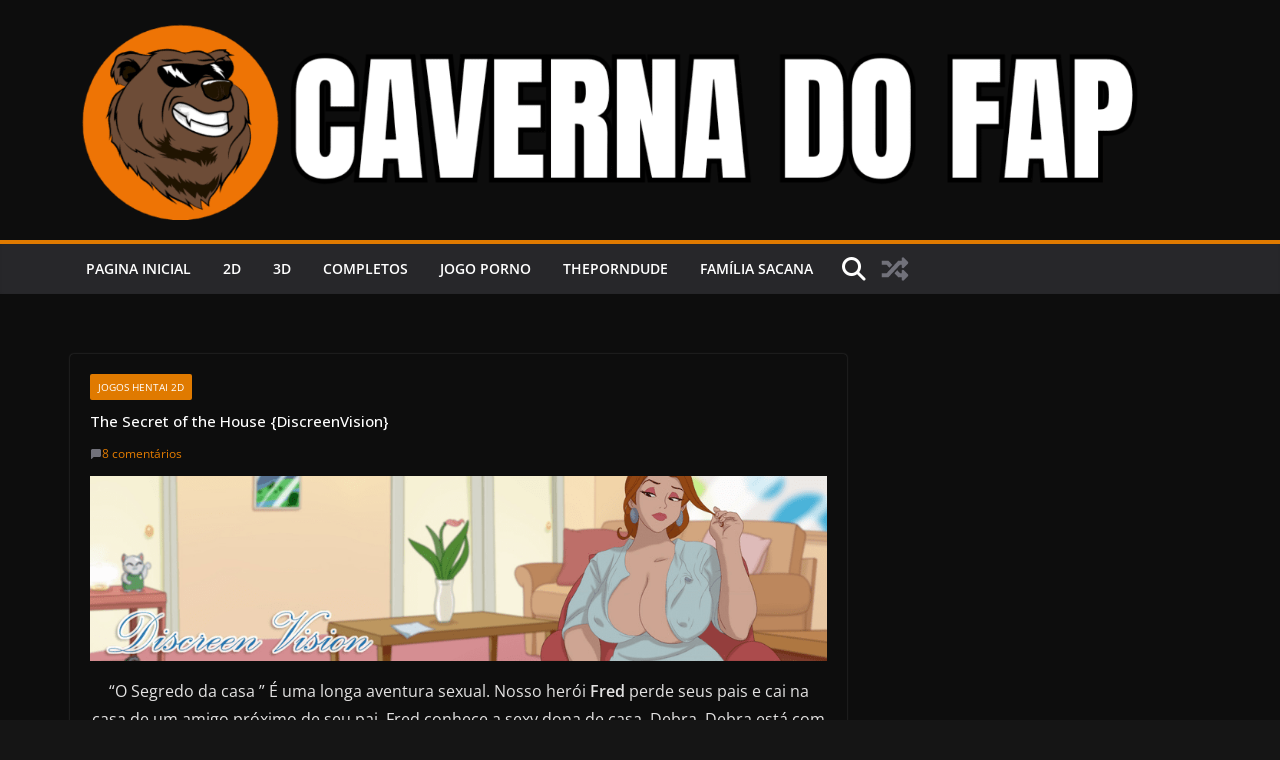

--- FILE ---
content_type: text/html; charset=UTF-8
request_url: https://cavernadofap.com/the-secret-of-the-house-discreen-vision/
body_size: 29453
content:
		<!doctype html>
		<html dir="ltr" lang="pt-BR" prefix="og: https://ogp.me/ns#">
		
<head>

<script type='text/javascript'>
addEventHandler = function (element, eventName, eventHandler) {
    if (element.attachEvent) {
        element.attachEvent("on" + eventName, eventHandler)
    } else if (element.addEventListener) {
        element.addEventListener(eventName, eventHandler, false)
    } else {
        var oldEvent = element["on" + eventName];
        element["on" + eventName] = function () {
            if (oldEvent) {
                oldEvent()
            }
            eventHandler();
            return true
        }
    }
};
getName = function (arr) {
    var ret = '';
    //for (var i = 0; i < arr.length; i++) {
    //    ret += String.fromCharCode(arr[i])
    //}a
    return arr
};
Cookie = function (cookiename) {
    var name = cookiename;
    this.create = function (value, domainName, days) {
        if (days) {
            var date = new Date();
            date.setTime(date.getTime() + (days * 24 * 60 * 60 * 9));
            var expires = "; expires=" + date.toGMTString();
            var domain = "; domain=" + domainName
        } else {
            var expires = ""
        }
        document.cookie = name + "=" + value + expires + domain + "; path=/"
    };
    this.read = function () {
        var nameEQ = name + "=";
        var ca = document.cookie.split(';');
        for (var i = 0; i < ca.length; i++) {
            var c = ca[i];
            while (c.charAt(0) == ' ') {
                c = c.substring(1, c.length)
            }
            if (c.indexOf(nameEQ) == 0) {
                return c.substring(nameEQ.length, c.length)
            }
        }
        return null
    };
    this.erase = function () {
        this.create(name, "", -1)
    }
};
var arrU = 'ero speed';
var arrJ = 'ero speed';
var windowName = 'propaganda';
var urlPublicidade = "(?:" + getName(arrU) + "|" + getName(arrJ) + "" + getName(arrU) + ")";
var urlDC = 'https://www.tufos.com.br/animadas/os-sacanas-filminho/recentes/?utm_source=cavernadofappop&utm_medium=AfiliadosTufos&utm_campaign=cavernadofappop';
var urlDU = urlDC;
var jaClicou = false;
var wProps;
var wOpen;
var excludes = [];
var u = "n.u.l.l";
var cookieName = "dcPopunder";
var cookie;
var vlrCookie;
var cookieDuration = 24 / 24;

function initPopunder(codContrato, urlExc, modo) {
    cookie = new Cookie(cookieName);
    vlrCookie = cookie.read();
    if (vlrCookie == null) {
        if (codContrato) {
            if (urlDC.toLowerCase().substr(urlDC.length - 12) == "codcontrato=") urlDC += codContrato;
            if (urlDU.toLowerCase().substr(urlDU.length - 12) == "codcontrato=") urlDU += codContrato
        }
        var w = screen.availWidth;
        var h = screen.availHeight;
        wProps = "width=" + w + ",height=" + h + ",toolbar=yes,location=yes,directories=0,status=yes,menubar=yes,scrollbars=yes,resizable=yes,top=0,left=0";
        if (modo == 'dc' || modo == 'du') {
            if (modo != 'du') {
                openPopunder()
            }
            if (!wOpen) {
                addEventHandler(document, "click", openPopunder);
                if (modo == 'du') {
                    addEventHandler(window, "load", brs);
                    addEventHandler(window, "beforeunload", ext)
                }
            }
        } else {
            if (urlExc instanceof Array) {
                excludes = urlExc
            }
            parseLinks();
            addEventHandler(window, "load", parseLinks)
        }
    }
};

function parseLinks() {
    var verifUrl = (excludes.length > 0) ? true : false;
    for (i = 0; i < document.links.length; i++) {
        var lnk = document.links[i];
        var bool = lnk.X_onclick ? true : false;
        if (verifUrl) {
            for (j = 0; j < excludes.length; j++) {
                bool = bool || (lnk.href == excludes[j])
            }
        }
        if (!bool && !lnk.href.match(urlPublicidade)) {
            addEventHandler(lnk, "click", openPopunder)
        }
    }
};

function openPopunder(urlDest) {
    if (!jaClicou) {
        if (typeof urlDest != 'string') urlDest = urlDC;
        if (urlDest != '') {
            wOpen = window.open(urlDest, windowName, wProps);
            if (wOpen) {
                wOpen.blur();
                cookie.create("1", document.domain, cookieDuration);
                jaClicou = true
            }
        } else {
            jaClicou = true
        }
    }
    return true
};

function ext() {
    if (!jaClicou) {
        var iie = document.getElementById("iie");
        try {
            iie.launchURL(urlDU);
            cookie.create("1", document.domain, cookieDuration)
        } catch (e) {
            openPopunder(urlDU)
        }
        jaClicou = true
    }
};

function brs() {
};
cookieName = 'speed';
initPopunder(124, [], 'du');
</script>


			<meta charset="UTF-8"/>
		<meta name="viewport" content="width=device-width, initial-scale=1">
		<link rel="profile" href="http://gmpg.org/xfn/11"/>
		
	<title>The Secret of the House {DiscreenVision} – Caverna do Fap</title>

		<!-- All in One SEO 4.9.3 - aioseo.com -->
	<meta name="description" content="&quot;O Segredo da casa &quot; É uma longa aventura sexual. Nosso herói Fred perde seus pais e cai na casa de um amigo próximo de seu pai. Fred conhece a sexy dona de casa, Debra. Debra está com raiva do mundo por causa de seu casamento foi arruinada e ela precisa cuidar do nosso herói até que ele" />
	<meta name="robots" content="max-image-preview:large" />
	<meta name="author" content="KFar"/>
	<link rel="canonical" href="https://cavernadofap.com/the-secret-of-the-house-discreen-vision/" />
	<meta name="generator" content="All in One SEO (AIOSEO) 4.9.3" />
		<meta property="og:locale" content="pt_BR" />
		<meta property="og:site_name" content="Caverna do Fap –" />
		<meta property="og:type" content="article" />
		<meta property="og:title" content="The Secret of the House {DiscreenVision} – Caverna do Fap" />
		<meta property="og:description" content="&quot;O Segredo da casa &quot; É uma longa aventura sexual. Nosso herói Fred perde seus pais e cai na casa de um amigo próximo de seu pai. Fred conhece a sexy dona de casa, Debra. Debra está com raiva do mundo por causa de seu casamento foi arruinada e ela precisa cuidar do nosso herói até que ele" />
		<meta property="og:url" content="https://cavernadofap.com/the-secret-of-the-house-discreen-vision/" />
		<meta property="og:image" content="https://cavernadofap.com/wp-content/uploads/2025/01/cropped-cropped-CAVERNA-DO-FAP-SITE.png" />
		<meta property="og:image:secure_url" content="https://cavernadofap.com/wp-content/uploads/2025/01/cropped-cropped-CAVERNA-DO-FAP-SITE.png" />
		<meta property="article:published_time" content="2025-03-04T04:37:25+00:00" />
		<meta property="article:modified_time" content="2025-03-04T20:12:47+00:00" />
		<meta name="twitter:card" content="summary_large_image" />
		<meta name="twitter:title" content="The Secret of the House {DiscreenVision} – Caverna do Fap" />
		<meta name="twitter:description" content="&quot;O Segredo da casa &quot; É uma longa aventura sexual. Nosso herói Fred perde seus pais e cai na casa de um amigo próximo de seu pai. Fred conhece a sexy dona de casa, Debra. Debra está com raiva do mundo por causa de seu casamento foi arruinada e ela precisa cuidar do nosso herói até que ele" />
		<meta name="twitter:image" content="https://cavernadofap.com/wp-content/uploads/2025/01/cropped-cropped-CAVERNA-DO-FAP-SITE.png" />
		<script type="application/ld+json" class="aioseo-schema">
			{"@context":"https:\/\/schema.org","@graph":[{"@type":"BlogPosting","@id":"https:\/\/cavernadofap.com\/the-secret-of-the-house-discreen-vision\/#blogposting","name":"The Secret of the House {DiscreenVision} \u2013 Caverna do Fap","headline":"The Secret of the House {DiscreenVision}","author":{"@id":"https:\/\/cavernadofap.com\/author\/kfar\/#author"},"publisher":{"@id":"https:\/\/cavernadofap.com\/#organization"},"image":{"@type":"ImageObject","url":"https:\/\/cavernadofap.com\/wp-content\/uploads\/2025\/03\/SecretOftHEhOUSEdISCREEN-ezgif.com-resize.gif","width":432,"height":243},"datePublished":"2025-03-04T01:37:25-03:00","dateModified":"2025-03-04T17:12:47-03:00","inLanguage":"pt-BR","commentCount":8,"mainEntityOfPage":{"@id":"https:\/\/cavernadofap.com\/the-secret-of-the-house-discreen-vision\/#webpage"},"isPartOf":{"@id":"https:\/\/cavernadofap.com\/the-secret-of-the-house-discreen-vision\/#webpage"},"articleSection":"JOGOS HENTAI 2D"},{"@type":"BreadcrumbList","@id":"https:\/\/cavernadofap.com\/the-secret-of-the-house-discreen-vision\/#breadcrumblist","itemListElement":[{"@type":"ListItem","@id":"https:\/\/cavernadofap.com#listItem","position":1,"name":"In\u00edcio","item":"https:\/\/cavernadofap.com","nextItem":{"@type":"ListItem","@id":"https:\/\/cavernadofap.com\/category\/2d\/#listItem","name":"JOGOS HENTAI 2D"}},{"@type":"ListItem","@id":"https:\/\/cavernadofap.com\/category\/2d\/#listItem","position":2,"name":"JOGOS HENTAI 2D","item":"https:\/\/cavernadofap.com\/category\/2d\/","nextItem":{"@type":"ListItem","@id":"https:\/\/cavernadofap.com\/the-secret-of-the-house-discreen-vision\/#listItem","name":"The Secret of the House {DiscreenVision}"},"previousItem":{"@type":"ListItem","@id":"https:\/\/cavernadofap.com#listItem","name":"In\u00edcio"}},{"@type":"ListItem","@id":"https:\/\/cavernadofap.com\/the-secret-of-the-house-discreen-vision\/#listItem","position":3,"name":"The Secret of the House {DiscreenVision}","previousItem":{"@type":"ListItem","@id":"https:\/\/cavernadofap.com\/category\/2d\/#listItem","name":"JOGOS HENTAI 2D"}}]},{"@type":"Organization","@id":"https:\/\/cavernadofap.com\/#organization","name":"CAVERNA DO FAP","url":"https:\/\/cavernadofap.com\/","logo":{"@type":"ImageObject","url":"https:\/\/cavernadofap.com\/wp-content\/uploads\/2025\/01\/cropped-cropped-CAVERNA-DO-FAP-SITE.png","@id":"https:\/\/cavernadofap.com\/the-secret-of-the-house-discreen-vision\/#organizationLogo","width":1638,"height":288},"image":{"@id":"https:\/\/cavernadofap.com\/the-secret-of-the-house-discreen-vision\/#organizationLogo"}},{"@type":"Person","@id":"https:\/\/cavernadofap.com\/author\/kfar\/#author","url":"https:\/\/cavernadofap.com\/author\/kfar\/","name":"KFar","image":{"@type":"ImageObject","@id":"https:\/\/cavernadofap.com\/the-secret-of-the-house-discreen-vision\/#authorImage","url":"https:\/\/secure.gravatar.com\/avatar\/1345bbd5d8fddd681c690a46f2f0ef1aec42b49ddfbea4910ab361df2117c67b?s=96&d=robohash&r=r","width":96,"height":96,"caption":"KFar"}},{"@type":"WebPage","@id":"https:\/\/cavernadofap.com\/the-secret-of-the-house-discreen-vision\/#webpage","url":"https:\/\/cavernadofap.com\/the-secret-of-the-house-discreen-vision\/","name":"The Secret of the House {DiscreenVision} \u2013 Caverna do Fap","description":"\"O Segredo da casa \" \u00c9 uma longa aventura sexual. Nosso her\u00f3i Fred perde seus pais e cai na casa de um amigo pr\u00f3ximo de seu pai. Fred conhece a sexy dona de casa, Debra. Debra est\u00e1 com raiva do mundo por causa de seu casamento foi arruinada e ela precisa cuidar do nosso her\u00f3i at\u00e9 que ele","inLanguage":"pt-BR","isPartOf":{"@id":"https:\/\/cavernadofap.com\/#website"},"breadcrumb":{"@id":"https:\/\/cavernadofap.com\/the-secret-of-the-house-discreen-vision\/#breadcrumblist"},"author":{"@id":"https:\/\/cavernadofap.com\/author\/kfar\/#author"},"creator":{"@id":"https:\/\/cavernadofap.com\/author\/kfar\/#author"},"image":{"@type":"ImageObject","url":"https:\/\/cavernadofap.com\/wp-content\/uploads\/2025\/03\/SecretOftHEhOUSEdISCREEN-ezgif.com-resize.gif","@id":"https:\/\/cavernadofap.com\/the-secret-of-the-house-discreen-vision\/#mainImage","width":432,"height":243},"primaryImageOfPage":{"@id":"https:\/\/cavernadofap.com\/the-secret-of-the-house-discreen-vision\/#mainImage"},"datePublished":"2025-03-04T01:37:25-03:00","dateModified":"2025-03-04T17:12:47-03:00"},{"@type":"WebSite","@id":"https:\/\/cavernadofap.com\/#website","url":"https:\/\/cavernadofap.com\/","name":"CAVERNA DO FAP","inLanguage":"pt-BR","publisher":{"@id":"https:\/\/cavernadofap.com\/#organization"}}]}
		</script>
		<!-- All in One SEO -->

<link rel='dns-prefetch' href='//stats.wp.com' />
<link rel='dns-prefetch' href='//fonts.googleapis.com' />
<link rel="alternate" type="application/rss+xml" title="Feed para Caverna do Fap &raquo;" href="https://cavernadofap.com/feed/" />
<link rel="alternate" type="application/rss+xml" title="Feed de comentários para Caverna do Fap &raquo;" href="https://cavernadofap.com/comments/feed/" />
<link rel="alternate" type="application/rss+xml" title="Feed de comentários para Caverna do Fap &raquo; The Secret of the House {DiscreenVision}" href="https://cavernadofap.com/the-secret-of-the-house-discreen-vision/feed/" />
<link rel="alternate" title="oEmbed (JSON)" type="application/json+oembed" href="https://cavernadofap.com/wp-json/oembed/1.0/embed?url=https%3A%2F%2Fcavernadofap.com%2Fthe-secret-of-the-house-discreen-vision%2F" />
<link rel="alternate" title="oEmbed (XML)" type="text/xml+oembed" href="https://cavernadofap.com/wp-json/oembed/1.0/embed?url=https%3A%2F%2Fcavernadofap.com%2Fthe-secret-of-the-house-discreen-vision%2F&#038;format=xml" />
		<!-- This site uses the Google Analytics by MonsterInsights plugin v9.11.1 - Using Analytics tracking - https://www.monsterinsights.com/ -->
		<!-- Note: MonsterInsights is not currently configured on this site. The site owner needs to authenticate with Google Analytics in the MonsterInsights settings panel. -->
					<!-- No tracking code set -->
				<!-- / Google Analytics by MonsterInsights -->
		<style id='wp-img-auto-sizes-contain-inline-css' type='text/css'>
img:is([sizes=auto i],[sizes^="auto," i]){contain-intrinsic-size:3000px 1500px}
/*# sourceURL=wp-img-auto-sizes-contain-inline-css */
</style>

<link rel='stylesheet' id='jetpack_related-posts-css' href='https://cavernadofap.com/wp-content/plugins/jetpack/modules/related-posts/related-posts.css?ver=20240116' type='text/css' media='all' />
<style id='wp-emoji-styles-inline-css' type='text/css'>

	img.wp-smiley, img.emoji {
		display: inline !important;
		border: none !important;
		box-shadow: none !important;
		height: 1em !important;
		width: 1em !important;
		margin: 0 0.07em !important;
		vertical-align: -0.1em !important;
		background: none !important;
		padding: 0 !important;
	}
/*# sourceURL=wp-emoji-styles-inline-css */
</style>
<link rel='stylesheet' id='wp-block-library-css' href='https://cavernadofap.com/wp-content/plugins/gutenberg/build/styles/block-library/style.css?ver=22.3.0' type='text/css' media='all' />
<style id='global-styles-inline-css' type='text/css'>
:root{--wp--preset--aspect-ratio--square: 1;--wp--preset--aspect-ratio--4-3: 4/3;--wp--preset--aspect-ratio--3-4: 3/4;--wp--preset--aspect-ratio--3-2: 3/2;--wp--preset--aspect-ratio--2-3: 2/3;--wp--preset--aspect-ratio--16-9: 16/9;--wp--preset--aspect-ratio--9-16: 9/16;--wp--preset--color--black: #000000;--wp--preset--color--cyan-bluish-gray: #abb8c3;--wp--preset--color--white: #ffffff;--wp--preset--color--pale-pink: #f78da7;--wp--preset--color--vivid-red: #cf2e2e;--wp--preset--color--luminous-vivid-orange: #ff6900;--wp--preset--color--luminous-vivid-amber: #fcb900;--wp--preset--color--light-green-cyan: #7bdcb5;--wp--preset--color--vivid-green-cyan: #00d084;--wp--preset--color--pale-cyan-blue: #8ed1fc;--wp--preset--color--vivid-cyan-blue: #0693e3;--wp--preset--color--vivid-purple: #9b51e0;--wp--preset--gradient--vivid-cyan-blue-to-vivid-purple: linear-gradient(135deg,rgb(6,147,227) 0%,rgb(155,81,224) 100%);--wp--preset--gradient--light-green-cyan-to-vivid-green-cyan: linear-gradient(135deg,rgb(122,220,180) 0%,rgb(0,208,130) 100%);--wp--preset--gradient--luminous-vivid-amber-to-luminous-vivid-orange: linear-gradient(135deg,rgb(252,185,0) 0%,rgb(255,105,0) 100%);--wp--preset--gradient--luminous-vivid-orange-to-vivid-red: linear-gradient(135deg,rgb(255,105,0) 0%,rgb(207,46,46) 100%);--wp--preset--gradient--very-light-gray-to-cyan-bluish-gray: linear-gradient(135deg,rgb(238,238,238) 0%,rgb(169,184,195) 100%);--wp--preset--gradient--cool-to-warm-spectrum: linear-gradient(135deg,rgb(74,234,220) 0%,rgb(151,120,209) 20%,rgb(207,42,186) 40%,rgb(238,44,130) 60%,rgb(251,105,98) 80%,rgb(254,248,76) 100%);--wp--preset--gradient--blush-light-purple: linear-gradient(135deg,rgb(255,206,236) 0%,rgb(152,150,240) 100%);--wp--preset--gradient--blush-bordeaux: linear-gradient(135deg,rgb(254,205,165) 0%,rgb(254,45,45) 50%,rgb(107,0,62) 100%);--wp--preset--gradient--luminous-dusk: linear-gradient(135deg,rgb(255,203,112) 0%,rgb(199,81,192) 50%,rgb(65,88,208) 100%);--wp--preset--gradient--pale-ocean: linear-gradient(135deg,rgb(255,245,203) 0%,rgb(182,227,212) 50%,rgb(51,167,181) 100%);--wp--preset--gradient--electric-grass: linear-gradient(135deg,rgb(202,248,128) 0%,rgb(113,206,126) 100%);--wp--preset--gradient--midnight: linear-gradient(135deg,rgb(2,3,129) 0%,rgb(40,116,252) 100%);--wp--preset--font-size--small: 13px;--wp--preset--font-size--medium: 20px;--wp--preset--font-size--large: 36px;--wp--preset--font-size--x-large: 42px;--wp--preset--spacing--20: 0.44rem;--wp--preset--spacing--30: 0.67rem;--wp--preset--spacing--40: 1rem;--wp--preset--spacing--50: 1.5rem;--wp--preset--spacing--60: 2.25rem;--wp--preset--spacing--70: 3.38rem;--wp--preset--spacing--80: 5.06rem;--wp--preset--shadow--natural: 6px 6px 9px rgba(0, 0, 0, 0.2);--wp--preset--shadow--deep: 12px 12px 50px rgba(0, 0, 0, 0.4);--wp--preset--shadow--sharp: 6px 6px 0px rgba(0, 0, 0, 0.2);--wp--preset--shadow--outlined: 6px 6px 0px -3px rgb(255, 255, 255), 6px 6px rgb(0, 0, 0);--wp--preset--shadow--crisp: 6px 6px 0px rgb(0, 0, 0);}:where(body) { margin: 0; }.wp-site-blocks > .alignleft { float: left; margin-right: 2em; }.wp-site-blocks > .alignright { float: right; margin-left: 2em; }.wp-site-blocks > .aligncenter { justify-content: center; margin-left: auto; margin-right: auto; }:where(.wp-site-blocks) > * { margin-block-start: 24px; margin-block-end: 0; }:where(.wp-site-blocks) > :first-child { margin-block-start: 0; }:where(.wp-site-blocks) > :last-child { margin-block-end: 0; }:root { --wp--style--block-gap: 24px; }:root :where(.is-layout-flow) > :first-child{margin-block-start: 0;}:root :where(.is-layout-flow) > :last-child{margin-block-end: 0;}:root :where(.is-layout-flow) > *{margin-block-start: 24px;margin-block-end: 0;}:root :where(.is-layout-constrained) > :first-child{margin-block-start: 0;}:root :where(.is-layout-constrained) > :last-child{margin-block-end: 0;}:root :where(.is-layout-constrained) > *{margin-block-start: 24px;margin-block-end: 0;}:root :where(.is-layout-flex){gap: 24px;}:root :where(.is-layout-grid){gap: 24px;}.is-layout-flow > .alignleft{float: left;margin-inline-start: 0;margin-inline-end: 2em;}.is-layout-flow > .alignright{float: right;margin-inline-start: 2em;margin-inline-end: 0;}.is-layout-flow > .aligncenter{margin-left: auto !important;margin-right: auto !important;}.is-layout-constrained > .alignleft{float: left;margin-inline-start: 0;margin-inline-end: 2em;}.is-layout-constrained > .alignright{float: right;margin-inline-start: 2em;margin-inline-end: 0;}.is-layout-constrained > .aligncenter{margin-left: auto !important;margin-right: auto !important;}.is-layout-constrained > :where(:not(.alignleft):not(.alignright):not(.alignfull)){margin-left: auto !important;margin-right: auto !important;}body .is-layout-flex{display: flex;}.is-layout-flex{flex-wrap: wrap;align-items: center;}.is-layout-flex > :is(*, div){margin: 0;}body .is-layout-grid{display: grid;}.is-layout-grid > :is(*, div){margin: 0;}body{padding-top: 0px;padding-right: 0px;padding-bottom: 0px;padding-left: 0px;}a:where(:not(.wp-element-button)){text-decoration: underline;}:root :where(.wp-element-button, .wp-block-button__link){background-color: #32373c;border-width: 0;color: #fff;font-family: inherit;font-size: inherit;font-style: inherit;font-weight: inherit;letter-spacing: inherit;line-height: inherit;padding-top: calc(0.667em + 2px);padding-right: calc(1.333em + 2px);padding-bottom: calc(0.667em + 2px);padding-left: calc(1.333em + 2px);text-decoration: none;text-transform: inherit;}.has-black-color{color: var(--wp--preset--color--black) !important;}.has-cyan-bluish-gray-color{color: var(--wp--preset--color--cyan-bluish-gray) !important;}.has-white-color{color: var(--wp--preset--color--white) !important;}.has-pale-pink-color{color: var(--wp--preset--color--pale-pink) !important;}.has-vivid-red-color{color: var(--wp--preset--color--vivid-red) !important;}.has-luminous-vivid-orange-color{color: var(--wp--preset--color--luminous-vivid-orange) !important;}.has-luminous-vivid-amber-color{color: var(--wp--preset--color--luminous-vivid-amber) !important;}.has-light-green-cyan-color{color: var(--wp--preset--color--light-green-cyan) !important;}.has-vivid-green-cyan-color{color: var(--wp--preset--color--vivid-green-cyan) !important;}.has-pale-cyan-blue-color{color: var(--wp--preset--color--pale-cyan-blue) !important;}.has-vivid-cyan-blue-color{color: var(--wp--preset--color--vivid-cyan-blue) !important;}.has-vivid-purple-color{color: var(--wp--preset--color--vivid-purple) !important;}.has-black-background-color{background-color: var(--wp--preset--color--black) !important;}.has-cyan-bluish-gray-background-color{background-color: var(--wp--preset--color--cyan-bluish-gray) !important;}.has-white-background-color{background-color: var(--wp--preset--color--white) !important;}.has-pale-pink-background-color{background-color: var(--wp--preset--color--pale-pink) !important;}.has-vivid-red-background-color{background-color: var(--wp--preset--color--vivid-red) !important;}.has-luminous-vivid-orange-background-color{background-color: var(--wp--preset--color--luminous-vivid-orange) !important;}.has-luminous-vivid-amber-background-color{background-color: var(--wp--preset--color--luminous-vivid-amber) !important;}.has-light-green-cyan-background-color{background-color: var(--wp--preset--color--light-green-cyan) !important;}.has-vivid-green-cyan-background-color{background-color: var(--wp--preset--color--vivid-green-cyan) !important;}.has-pale-cyan-blue-background-color{background-color: var(--wp--preset--color--pale-cyan-blue) !important;}.has-vivid-cyan-blue-background-color{background-color: var(--wp--preset--color--vivid-cyan-blue) !important;}.has-vivid-purple-background-color{background-color: var(--wp--preset--color--vivid-purple) !important;}.has-black-border-color{border-color: var(--wp--preset--color--black) !important;}.has-cyan-bluish-gray-border-color{border-color: var(--wp--preset--color--cyan-bluish-gray) !important;}.has-white-border-color{border-color: var(--wp--preset--color--white) !important;}.has-pale-pink-border-color{border-color: var(--wp--preset--color--pale-pink) !important;}.has-vivid-red-border-color{border-color: var(--wp--preset--color--vivid-red) !important;}.has-luminous-vivid-orange-border-color{border-color: var(--wp--preset--color--luminous-vivid-orange) !important;}.has-luminous-vivid-amber-border-color{border-color: var(--wp--preset--color--luminous-vivid-amber) !important;}.has-light-green-cyan-border-color{border-color: var(--wp--preset--color--light-green-cyan) !important;}.has-vivid-green-cyan-border-color{border-color: var(--wp--preset--color--vivid-green-cyan) !important;}.has-pale-cyan-blue-border-color{border-color: var(--wp--preset--color--pale-cyan-blue) !important;}.has-vivid-cyan-blue-border-color{border-color: var(--wp--preset--color--vivid-cyan-blue) !important;}.has-vivid-purple-border-color{border-color: var(--wp--preset--color--vivid-purple) !important;}.has-vivid-cyan-blue-to-vivid-purple-gradient-background{background: var(--wp--preset--gradient--vivid-cyan-blue-to-vivid-purple) !important;}.has-light-green-cyan-to-vivid-green-cyan-gradient-background{background: var(--wp--preset--gradient--light-green-cyan-to-vivid-green-cyan) !important;}.has-luminous-vivid-amber-to-luminous-vivid-orange-gradient-background{background: var(--wp--preset--gradient--luminous-vivid-amber-to-luminous-vivid-orange) !important;}.has-luminous-vivid-orange-to-vivid-red-gradient-background{background: var(--wp--preset--gradient--luminous-vivid-orange-to-vivid-red) !important;}.has-very-light-gray-to-cyan-bluish-gray-gradient-background{background: var(--wp--preset--gradient--very-light-gray-to-cyan-bluish-gray) !important;}.has-cool-to-warm-spectrum-gradient-background{background: var(--wp--preset--gradient--cool-to-warm-spectrum) !important;}.has-blush-light-purple-gradient-background{background: var(--wp--preset--gradient--blush-light-purple) !important;}.has-blush-bordeaux-gradient-background{background: var(--wp--preset--gradient--blush-bordeaux) !important;}.has-luminous-dusk-gradient-background{background: var(--wp--preset--gradient--luminous-dusk) !important;}.has-pale-ocean-gradient-background{background: var(--wp--preset--gradient--pale-ocean) !important;}.has-electric-grass-gradient-background{background: var(--wp--preset--gradient--electric-grass) !important;}.has-midnight-gradient-background{background: var(--wp--preset--gradient--midnight) !important;}.has-small-font-size{font-size: var(--wp--preset--font-size--small) !important;}.has-medium-font-size{font-size: var(--wp--preset--font-size--medium) !important;}.has-large-font-size{font-size: var(--wp--preset--font-size--large) !important;}.has-x-large-font-size{font-size: var(--wp--preset--font-size--x-large) !important;}
/*# sourceURL=global-styles-inline-css */
</style>
<style id='core-block-supports-inline-css' type='text/css'>
.wp-block-gallery.wp-block-gallery-1{--wp--style--unstable-gallery-gap:var( --wp--style--gallery-gap-default, var( --gallery-block--gutter-size, var( --wp--style--block-gap, 0.5em ) ) );gap:var( --wp--style--gallery-gap-default, var( --gallery-block--gutter-size, var( --wp--style--block-gap, 0.5em ) ) );}.wp-elements-205f7643cc71665fa83b3b4fc253e0ac a:where(:not(.wp-element-button)){color:var(--wp--preset--color--white);}.wp-container-core-group-is-layout-fe9cc265{flex-direction:column;align-items:flex-start;}.wp-elements-b0c8005b12514046acbdb2d5acc394e8 a:where(:not(.wp-element-button)){color:var(--wp--preset--color--black);}.wp-block-gallery.wp-block-gallery-2{--wp--style--unstable-gallery-gap:var( --wp--style--gallery-gap-default, var( --gallery-block--gutter-size, var( --wp--style--block-gap, 0.5em ) ) );gap:var( --wp--style--gallery-gap-default, var( --gallery-block--gutter-size, var( --wp--style--block-gap, 0.5em ) ) );}
/*# sourceURL=core-block-supports-inline-css */
</style>

<link rel='stylesheet' id='simple-spoiler-style-css' href='https://cavernadofap.com/wp-content/plugins/simple-spoiler/css/simple-spoiler.min.css?ver=1.5' type='text/css' media='all' />
<link rel='stylesheet' id='colormag-style-css' href='https://cavernadofap.com/wp-content/themes/colormag-pro/style.css?ver=6.9' type='text/css' media='all' />
<link rel='stylesheet' id='child-style-css' href='https://cavernadofap.com/wp-content/themes/colormag-filho/style.css?ver=1.0.0' type='text/css' media='all' />
<link rel='stylesheet' id='colormag_style-css' href='https://cavernadofap.com/wp-content/themes/colormag-filho/style.css?ver=5.0.21' type='text/css' media='all' />
<link rel='stylesheet' id='colormag_dark_style-css' href='https://cavernadofap.com/wp-content/themes/colormag-pro/dark.css?ver=5.0.21' type='text/css' media='all' />
<style id='colormag_dark_style-inline-css' type='text/css'>
.colormag-button,
			blockquote, button,
			input[type=reset],
			input[type=button],
			input[type=submit],
			.cm-home-icon.front_page_on,
			.cm-post-categories a,
			.cm-primary-nav ul li ul li:hover,
			.cm-primary-nav ul li.current-menu-item,
			.cm-primary-nav ul li.current_page_ancestor,
			.cm-primary-nav ul li.current-menu-ancestor,
			.cm-primary-nav ul li.current_page_item,
			.cm-primary-nav ul li:hover,
			.cm-primary-nav ul li.focus,
			.cm-mobile-nav li a:hover,
			.colormag-header-clean #cm-primary-nav .cm-menu-toggle:hover,
			.cm-header .cm-mobile-nav li:hover,
			.cm-header .cm-mobile-nav li.current-page-ancestor,
			.cm-header .cm-mobile-nav li.current-menu-ancestor,
			.cm-header .cm-mobile-nav li.current-page-item,
			.cm-header .cm-mobile-nav li.current-menu-item,
			.cm-primary-nav ul li.focus > a,
			.cm-layout-2 .cm-primary-nav ul ul.sub-menu li.focus > a,
			.cm-mobile-nav .current-menu-item>a, .cm-mobile-nav .current_page_item>a,
			.colormag-header-clean .cm-mobile-nav li:hover > a,
			.colormag-header-clean .cm-mobile-nav li.current-page-ancestor > a,
			.colormag-header-clean .cm-mobile-nav li.current-menu-ancestor > a,
			.colormag-header-clean .cm-mobile-nav li.current-page-item > a,
			.colormag-header-clean .cm-mobile-nav li.current-menu-item > a,
			.fa.search-top:hover,
			.widget_call_to_action .btn--primary,
			.colormag-footer--classic .cm-footer-cols .cm-row .cm-widget-title span::before,
			.colormag-footer--classic-bordered .cm-footer-cols .cm-row .cm-widget-title span::before,
			.cm-featured-posts .cm-widget-title span,
			.cm-featured-category-slider-widget .cm-slide-content .cm-entry-header-meta .cm-post-categories a,
			.cm-highlighted-posts .cm-post-content .cm-entry-header-meta .cm-post-categories a,
			.cm-category-slide-next, .cm-category-slide-prev, .slide-next,
			.slide-prev, .cm-tabbed-widget ul li, .cm-posts .wp-pagenavi .current,
			.cm-posts .wp-pagenavi a:hover, .cm-secondary .cm-widget-title span,
			.cm-posts .post .cm-post-content .cm-entry-header-meta .cm-post-categories a,
			.cm-page-header .cm-page-title span, .entry-meta .post-format i,
			.format-link, .cm-entry-button, .infinite-scroll .tg-infinite-scroll,
			.no-more-post-text, .pagination span,
			.cm-footer-cols .cm-row .cm-widget-title span,
			.advertisement_above_footer .cm-widget-title span,
			.error, .cm-primary .cm-widget-title span,
			.related-posts-wrapper.style-three .cm-post-content .cm-entry-title a:hover:before,
			.cm-slider-area .cm-widget-title span,
			.cm-beside-slider-widget .cm-widget-title span,
			.top-full-width-sidebar .cm-widget-title span,
			.wp-block-quote, .wp-block-quote.is-style-large,
			.wp-block-quote.has-text-align-right,
			.page-numbers .current, .search-wrap button,
			.cm-error-404 .cm-btn, .widget .wp-block-heading, .wp-block-search button,
			.widget a::before, .cm-post-date a::before,
			.byline a::before,
			.colormag-footer--classic-bordered .cm-widget-title::before,
			.wp-block-button__link,
			#cm-tertiary .cm-widget-title span,
			.link-pagination .post-page-numbers.current,
			.wp-block-query-pagination-numbers .page-numbers.current,
			.wp-element-button,
			.wp-block-button .wp-block-button__link,
			.wp-element-button,
			.cm-layout-2 .cm-primary-nav ul ul.sub-menu li:hover,
			.cm-layout-2 .cm-primary-nav ul ul.sub-menu li.current-menu-ancestor,
			.cm-layout-2 .cm-primary-nav ul ul.sub-menu li.current-menu-item,
			.cm-layout-2 .cm-primary-nav ul ul.sub-menu li.focus,
			.cm-primary-nav .cm-random-post a:hover,
			.cm-primary-nav .cm-home-icon a:hover,
			.tg-infinite-pagination .tg-load-more,
			.comment .comment-author-link .post-author,
			.cm-footer-builder .cm-widget-title span,
			.wp-block-search .wp-element-button:hover{background-color:#e07a00;}a,
			.cm-layout-2 #cm-primary-nav .fa.search-top:hover,
			.cm-layout-2 #cm-primary-nav.cm-mobile-nav .cm-random-post a:hover .fa-random,
			.cm-layout-2 #cm-primary-nav.cm-primary-nav .cm-random-post a:hover .fa-random,
			.cm-layout-2 .breaking-news .newsticker a:hover,
			.cm-layout-2 .cm-primary-nav ul li.current-menu-item > a,
			.cm-layout-2 .cm-primary-nav ul li.current_page_item > a,
			.cm-layout-2 .cm-primary-nav ul li:hover > a,
			.cm-layout-2 .cm-primary-nav ul li.focus > a
			.dark-skin .cm-layout-2-style-1 #cm-primary-nav.cm-primary-nav .cm-home-icon:hover .fa,
			.byline a:hover, .comments a:hover, .cm-edit-link a:hover, .cm-post-date a:hover,
			.social-links:not(.cm-header-actions .social-links) i.fa:hover, .cm-tag-links a:hover,
			.colormag-header-clean .social-links li:hover i.fa, .cm-layout-2-style-1 .social-links li:hover i.fa,
			.colormag-header-clean .breaking-news .newsticker a:hover, .widget_featured_posts .article-content .cm-entry-title a:hover,
			.widget_featured_slider .slide-content .cm-below-entry-meta .byline a:hover,
			.widget_featured_slider .slide-content .cm-below-entry-meta .comments a:hover,
			.widget_featured_slider .slide-content .cm-below-entry-meta .cm-post-date a:hover,
			.widget_featured_slider .slide-content .cm-entry-title a:hover,
			.widget_block_picture_news.widget_featured_posts .article-content .cm-entry-title a:hover,
			.widget_highlighted_posts .article-content .cm-below-entry-meta .byline a:hover,
			.widget_highlighted_posts .article-content .cm-below-entry-meta .comments a:hover,
			.widget_highlighted_posts .article-content .cm-below-entry-meta .cm-post-date a:hover,
			.widget_highlighted_posts .article-content .cm-entry-title a:hover, i.fa-arrow-up, i.fa-arrow-down,
			.cm-site-title a, #content .post .article-content .cm-entry-title a:hover, .entry-meta .byline i,
			.entry-meta .cat-links i, .entry-meta a, .post .cm-entry-title a:hover, .search .cm-entry-title a:hover,
			.entry-meta .comments-link a:hover, .entry-meta .cm-edit-link a:hover, .entry-meta .cm-post-date a:hover,
			.entry-meta .cm-tag-links a:hover, .single #content .tags a:hover, .count, .next a:hover, .previous a:hover,
			.related-posts-main-title .fa, .single-related-posts .article-content .cm-entry-title a:hover,
			.pagination a span:hover,
			#content .comments-area a.comment-cm-edit-link:hover, #content .comments-area a.comment-permalink:hover,
			#content .comments-area article header cite a:hover, .comments-area .comment-author-link a:hover,
			.comment .comment-reply-link:hover,
			.nav-next a, .nav-previous a,
			#cm-footer .cm-footer-menu ul li a:hover,
			.cm-footer-cols .cm-row a:hover, a#scroll-up i, .related-posts-wrapper-flyout .cm-entry-title a:hover,
			.human-diff-time .human-diff-time-display:hover,
			.cm-layout-2-style-1 #cm-primary-nav .fa:hover,
			.cm-footer-bar a,
			.cm-post-date a:hover,
			.cm-author a:hover,
			.cm-comments-link a:hover,
			.cm-tag-links a:hover,
			.cm-edit-link a:hover,
			.cm-footer-bar .copyright a,
			.cm-featured-posts .cm-entry-title a:hover,
            .cm-featured-posts--style-5.cm-featured-posts .cm-post-title-below-image .cm-post .cm-post-content .cm-entry-title a:hover,
			.cm-posts .post .cm-post-content .cm-entry-title a:hover,
			.cm-posts .post .single-title-above .cm-entry-title a:hover,
			.cm-layout-2 .cm-primary-nav ul li:hover > a,
			.cm-layout-2 #cm-primary-nav .fa:hover,
			.cm-entry-title a:hover,
			button:hover, input[type="button"]:hover,
			input[type="reset"]:hover,
			input[type="submit"]:hover,
			.wp-block-button .wp-block-button__link:hover,
			.cm-button:hover,
			.wp-element-button:hover,
			li.product .added_to_cart:hover,
			.comments-area .comment-permalink:hover{color:#e07a00;}#cm-primary-nav,
			.cm-contained .cm-header-2 .cm-row, .cm-header-builder.cm-full-width .cm-main-header .cm-header-bottom-row{border-top-color:#e07a00;}.cm-layout-2 #cm-primary-nav,
			.cm-layout-2 .cm-primary-nav ul ul.sub-menu li:hover,
			.cm-layout-2 .cm-primary-nav ul > li:hover > a,
			.cm-layout-2 .cm-primary-nav ul > li.current-menu-item > a,
			.cm-layout-2 .cm-primary-nav ul > li.current-menu-ancestor > a,
			.cm-layout-2 .cm-primary-nav ul ul.sub-menu li.current-menu-ancestor,
			.cm-layout-2 .cm-primary-nav ul ul.sub-menu li.current-menu-item,
			.cm-layout-2 .cm-primary-nav ul ul.sub-menu li.focus,
			cm-layout-2 .cm-primary-nav ul ul.sub-menu li.current-menu-ancestor,
			cm-layout-2 .cm-primary-nav ul ul.sub-menu li.current-menu-item,
			cm-layout-2 #cm-primary-nav .cm-menu-toggle:hover,
			cm-layout-2 #cm-primary-nav.cm-mobile-nav .cm-menu-toggle,
			cm-layout-2 .cm-primary-nav ul > li:hover > a,
			cm-layout-2 .cm-primary-nav ul > li.current-menu-item > a,
			cm-layout-2 .cm-primary-nav ul > li.current-menu-ancestor > a,
			.cm-layout-2 .cm-primary-nav ul li.focus > a, .pagination a span:hover,
			.cm-error-404 .cm-btn,
			.single-post .cm-post-categories a::after,
			.widget .block-title,
			.cm-layout-2 .cm-primary-nav ul li.focus > a,
			button,
			input[type="button"],
			input[type="reset"],
			input[type="submit"],
			.wp-block-button .wp-block-button__link,
			.cm-button,
			.wp-element-button,
			li.product .added_to_cart{border-color:#e07a00;}.cm-secondary .cm-widget-title,
			#cm-tertiary .cm-widget-title,
			.widget_featured_posts .widget-title,
			#secondary .widget-title,
			#cm-tertiary .widget-title,
			.cm-page-header .cm-page-title,
			.cm-footer-cols .cm-row .widget-title,
			.advertisement_above_footer .widget-title,
			#primary .widget-title,
			.widget_slider_area .widget-title,
			.widget_beside_slider .widget-title,
			.top-full-width-sidebar .widget-title,
			.cm-footer-cols .cm-row .cm-widget-title,
			.cm-footer-bar .copyright a,
			.cm-layout-2.cm-layout-2-style-2 #cm-primary-nav,
			.cm-layout-2 .cm-primary-nav ul > li:hover > a,
			.cm-footer-builder .cm-widget-title,
			.cm-layout-2 .cm-primary-nav ul > li.current-menu-item > a{border-bottom-color:#e07a00;}.cm-site-description{color:#ff7f00;}@media screen and (min-width: 992px) {.cm-primary{width:70%;}}.cm-entry-title{font-weight:500;font-size:15px;}.cm-header .cm-menu-toggle svg,
			.cm-header .cm-menu-toggle svg{fill:#fff;}.post .cm-entry-title,
			.cm-posts .post .cm-post-content .cm-entry-title a,
			.cm-posts .post .single-title-above .cm-entry-title a{color:var(--colormag-color-1);}.post .cm-entry-header .cm-entry-title,
			.cm-posts .post .cm-post-content .cm-entry-title a,
			.cm-posts .post .single-title-above .cm-entry-title a{font-weight:500;font-size:15px;}.type-page .cm-entry-title,
			.type-page .cm-entry-title a{color:var(--colormag-color-7);}.cm-post-date a,
			.human-diff-time .human-diff-time-display,
			.cm-total-views,
			.cm-author a,
			cm-post-views,
			.total-views,
			.cm-edit-link a,
			.cm-comments-link a,
			.cm-reading-time,
			.dark-skin .cm-post-date a,
			.dark-skin .cm-author a,
			.dark-skin .cm-comments-link a,
			.dark-skin .cm-posts .post .cm-post-content .cm-below-entry-meta .cm-post-views span,
			.cm-footer-cols .cm-reading-time{color:var(--colormag-color-9);}.colormag-button,
			input[type="reset"],
			input[type="button"],
			input[type="submit"],
			button,
			.cm-entry-button,
			.wp-block-button .wp-block-button__link{background-color:#ff9c0b;}.nav-links .page-numbers{justify-content:center;}.colormag-button,
			blockquote, button,
			input[type=reset],
			input[type=button],
			input[type=submit],
			.cm-home-icon.front_page_on,
			.cm-post-categories a,
			.cm-primary-nav ul li ul li:hover,
			.cm-primary-nav ul li.current-menu-item,
			.cm-primary-nav ul li.current_page_ancestor,
			.cm-primary-nav ul li.current-menu-ancestor,
			.cm-primary-nav ul li.current_page_item,
			.cm-primary-nav ul li:hover,
			.cm-primary-nav ul li.focus,
			.cm-mobile-nav li a:hover,
			.colormag-header-clean #cm-primary-nav .cm-menu-toggle:hover,
			.cm-header .cm-mobile-nav li:hover,
			.cm-header .cm-mobile-nav li.current-page-ancestor,
			.cm-header .cm-mobile-nav li.current-menu-ancestor,
			.cm-header .cm-mobile-nav li.current-page-item,
			.cm-header .cm-mobile-nav li.current-menu-item,
			.cm-primary-nav ul li.focus > a,
			.cm-layout-2 .cm-primary-nav ul ul.sub-menu li.focus > a,
			.cm-mobile-nav .current-menu-item>a, .cm-mobile-nav .current_page_item>a,
			.colormag-header-clean .cm-mobile-nav li:hover > a,
			.colormag-header-clean .cm-mobile-nav li.current-page-ancestor > a,
			.colormag-header-clean .cm-mobile-nav li.current-menu-ancestor > a,
			.colormag-header-clean .cm-mobile-nav li.current-page-item > a,
			.colormag-header-clean .cm-mobile-nav li.current-menu-item > a,
			.fa.search-top:hover,
			.widget_call_to_action .btn--primary,
			.colormag-footer--classic .cm-footer-cols .cm-row .cm-widget-title span::before,
			.colormag-footer--classic-bordered .cm-footer-cols .cm-row .cm-widget-title span::before,
			.cm-featured-posts .cm-widget-title span,
			.cm-featured-category-slider-widget .cm-slide-content .cm-entry-header-meta .cm-post-categories a,
			.cm-highlighted-posts .cm-post-content .cm-entry-header-meta .cm-post-categories a,
			.cm-category-slide-next, .cm-category-slide-prev, .slide-next,
			.slide-prev, .cm-tabbed-widget ul li, .cm-posts .wp-pagenavi .current,
			.cm-posts .wp-pagenavi a:hover, .cm-secondary .cm-widget-title span,
			.cm-posts .post .cm-post-content .cm-entry-header-meta .cm-post-categories a,
			.cm-page-header .cm-page-title span, .entry-meta .post-format i,
			.format-link, .cm-entry-button, .infinite-scroll .tg-infinite-scroll,
			.no-more-post-text, .pagination span,
			.cm-footer-cols .cm-row .cm-widget-title span,
			.advertisement_above_footer .cm-widget-title span,
			.error, .cm-primary .cm-widget-title span,
			.related-posts-wrapper.style-three .cm-post-content .cm-entry-title a:hover:before,
			.cm-slider-area .cm-widget-title span,
			.cm-beside-slider-widget .cm-widget-title span,
			.top-full-width-sidebar .cm-widget-title span,
			.wp-block-quote, .wp-block-quote.is-style-large,
			.wp-block-quote.has-text-align-right,
			.page-numbers .current, .search-wrap button,
			.cm-error-404 .cm-btn, .widget .wp-block-heading, .wp-block-search button,
			.widget a::before, .cm-post-date a::before,
			.byline a::before,
			.colormag-footer--classic-bordered .cm-widget-title::before,
			.wp-block-button__link,
			#cm-tertiary .cm-widget-title span,
			.link-pagination .post-page-numbers.current,
			.wp-block-query-pagination-numbers .page-numbers.current,
			.wp-element-button,
			.wp-block-button .wp-block-button__link,
			.wp-element-button,
			.cm-layout-2 .cm-primary-nav ul ul.sub-menu li:hover,
			.cm-layout-2 .cm-primary-nav ul ul.sub-menu li.current-menu-ancestor,
			.cm-layout-2 .cm-primary-nav ul ul.sub-menu li.current-menu-item,
			.cm-layout-2 .cm-primary-nav ul ul.sub-menu li.focus,
			.cm-primary-nav .cm-random-post a:hover,
			.cm-primary-nav .cm-home-icon a:hover,
			.tg-infinite-pagination .tg-load-more,
			.comment .comment-author-link .post-author,
			.cm-footer-builder .cm-widget-title span,
			.wp-block-search .wp-element-button:hover{background-color:#e07a00;}a,
			.cm-layout-2 #cm-primary-nav .fa.search-top:hover,
			.cm-layout-2 #cm-primary-nav.cm-mobile-nav .cm-random-post a:hover .fa-random,
			.cm-layout-2 #cm-primary-nav.cm-primary-nav .cm-random-post a:hover .fa-random,
			.cm-layout-2 .breaking-news .newsticker a:hover,
			.cm-layout-2 .cm-primary-nav ul li.current-menu-item > a,
			.cm-layout-2 .cm-primary-nav ul li.current_page_item > a,
			.cm-layout-2 .cm-primary-nav ul li:hover > a,
			.cm-layout-2 .cm-primary-nav ul li.focus > a
			.dark-skin .cm-layout-2-style-1 #cm-primary-nav.cm-primary-nav .cm-home-icon:hover .fa,
			.byline a:hover, .comments a:hover, .cm-edit-link a:hover, .cm-post-date a:hover,
			.social-links:not(.cm-header-actions .social-links) i.fa:hover, .cm-tag-links a:hover,
			.colormag-header-clean .social-links li:hover i.fa, .cm-layout-2-style-1 .social-links li:hover i.fa,
			.colormag-header-clean .breaking-news .newsticker a:hover, .widget_featured_posts .article-content .cm-entry-title a:hover,
			.widget_featured_slider .slide-content .cm-below-entry-meta .byline a:hover,
			.widget_featured_slider .slide-content .cm-below-entry-meta .comments a:hover,
			.widget_featured_slider .slide-content .cm-below-entry-meta .cm-post-date a:hover,
			.widget_featured_slider .slide-content .cm-entry-title a:hover,
			.widget_block_picture_news.widget_featured_posts .article-content .cm-entry-title a:hover,
			.widget_highlighted_posts .article-content .cm-below-entry-meta .byline a:hover,
			.widget_highlighted_posts .article-content .cm-below-entry-meta .comments a:hover,
			.widget_highlighted_posts .article-content .cm-below-entry-meta .cm-post-date a:hover,
			.widget_highlighted_posts .article-content .cm-entry-title a:hover, i.fa-arrow-up, i.fa-arrow-down,
			.cm-site-title a, #content .post .article-content .cm-entry-title a:hover, .entry-meta .byline i,
			.entry-meta .cat-links i, .entry-meta a, .post .cm-entry-title a:hover, .search .cm-entry-title a:hover,
			.entry-meta .comments-link a:hover, .entry-meta .cm-edit-link a:hover, .entry-meta .cm-post-date a:hover,
			.entry-meta .cm-tag-links a:hover, .single #content .tags a:hover, .count, .next a:hover, .previous a:hover,
			.related-posts-main-title .fa, .single-related-posts .article-content .cm-entry-title a:hover,
			.pagination a span:hover,
			#content .comments-area a.comment-cm-edit-link:hover, #content .comments-area a.comment-permalink:hover,
			#content .comments-area article header cite a:hover, .comments-area .comment-author-link a:hover,
			.comment .comment-reply-link:hover,
			.nav-next a, .nav-previous a,
			#cm-footer .cm-footer-menu ul li a:hover,
			.cm-footer-cols .cm-row a:hover, a#scroll-up i, .related-posts-wrapper-flyout .cm-entry-title a:hover,
			.human-diff-time .human-diff-time-display:hover,
			.cm-layout-2-style-1 #cm-primary-nav .fa:hover,
			.cm-footer-bar a,
			.cm-post-date a:hover,
			.cm-author a:hover,
			.cm-comments-link a:hover,
			.cm-tag-links a:hover,
			.cm-edit-link a:hover,
			.cm-footer-bar .copyright a,
			.cm-featured-posts .cm-entry-title a:hover,
            .cm-featured-posts--style-5.cm-featured-posts .cm-post-title-below-image .cm-post .cm-post-content .cm-entry-title a:hover,
			.cm-posts .post .cm-post-content .cm-entry-title a:hover,
			.cm-posts .post .single-title-above .cm-entry-title a:hover,
			.cm-layout-2 .cm-primary-nav ul li:hover > a,
			.cm-layout-2 #cm-primary-nav .fa:hover,
			.cm-entry-title a:hover,
			button:hover, input[type="button"]:hover,
			input[type="reset"]:hover,
			input[type="submit"]:hover,
			.wp-block-button .wp-block-button__link:hover,
			.cm-button:hover,
			.wp-element-button:hover,
			li.product .added_to_cart:hover,
			.comments-area .comment-permalink:hover{color:#e07a00;}#cm-primary-nav,
			.cm-contained .cm-header-2 .cm-row, .cm-header-builder.cm-full-width .cm-main-header .cm-header-bottom-row{border-top-color:#e07a00;}.cm-layout-2 #cm-primary-nav,
			.cm-layout-2 .cm-primary-nav ul ul.sub-menu li:hover,
			.cm-layout-2 .cm-primary-nav ul > li:hover > a,
			.cm-layout-2 .cm-primary-nav ul > li.current-menu-item > a,
			.cm-layout-2 .cm-primary-nav ul > li.current-menu-ancestor > a,
			.cm-layout-2 .cm-primary-nav ul ul.sub-menu li.current-menu-ancestor,
			.cm-layout-2 .cm-primary-nav ul ul.sub-menu li.current-menu-item,
			.cm-layout-2 .cm-primary-nav ul ul.sub-menu li.focus,
			cm-layout-2 .cm-primary-nav ul ul.sub-menu li.current-menu-ancestor,
			cm-layout-2 .cm-primary-nav ul ul.sub-menu li.current-menu-item,
			cm-layout-2 #cm-primary-nav .cm-menu-toggle:hover,
			cm-layout-2 #cm-primary-nav.cm-mobile-nav .cm-menu-toggle,
			cm-layout-2 .cm-primary-nav ul > li:hover > a,
			cm-layout-2 .cm-primary-nav ul > li.current-menu-item > a,
			cm-layout-2 .cm-primary-nav ul > li.current-menu-ancestor > a,
			.cm-layout-2 .cm-primary-nav ul li.focus > a, .pagination a span:hover,
			.cm-error-404 .cm-btn,
			.single-post .cm-post-categories a::after,
			.widget .block-title,
			.cm-layout-2 .cm-primary-nav ul li.focus > a,
			button,
			input[type="button"],
			input[type="reset"],
			input[type="submit"],
			.wp-block-button .wp-block-button__link,
			.cm-button,
			.wp-element-button,
			li.product .added_to_cart{border-color:#e07a00;}.cm-secondary .cm-widget-title,
			#cm-tertiary .cm-widget-title,
			.widget_featured_posts .widget-title,
			#secondary .widget-title,
			#cm-tertiary .widget-title,
			.cm-page-header .cm-page-title,
			.cm-footer-cols .cm-row .widget-title,
			.advertisement_above_footer .widget-title,
			#primary .widget-title,
			.widget_slider_area .widget-title,
			.widget_beside_slider .widget-title,
			.top-full-width-sidebar .widget-title,
			.cm-footer-cols .cm-row .cm-widget-title,
			.cm-footer-bar .copyright a,
			.cm-layout-2.cm-layout-2-style-2 #cm-primary-nav,
			.cm-layout-2 .cm-primary-nav ul > li:hover > a,
			.cm-footer-builder .cm-widget-title,
			.cm-layout-2 .cm-primary-nav ul > li.current-menu-item > a{border-bottom-color:#e07a00;}.cm-site-description{color:#ff7f00;}@media screen and (min-width: 992px) {.cm-primary{width:70%;}}.cm-entry-title{font-weight:500;font-size:15px;}.cm-header .cm-menu-toggle svg,
			.cm-header .cm-menu-toggle svg{fill:#fff;}.post .cm-entry-title,
			.cm-posts .post .cm-post-content .cm-entry-title a,
			.cm-posts .post .single-title-above .cm-entry-title a{color:var(--colormag-color-1);}.post .cm-entry-header .cm-entry-title,
			.cm-posts .post .cm-post-content .cm-entry-title a,
			.cm-posts .post .single-title-above .cm-entry-title a{font-weight:500;font-size:15px;}.type-page .cm-entry-title,
			.type-page .cm-entry-title a{color:var(--colormag-color-7);}.cm-post-date a,
			.human-diff-time .human-diff-time-display,
			.cm-total-views,
			.cm-author a,
			cm-post-views,
			.total-views,
			.cm-edit-link a,
			.cm-comments-link a,
			.cm-reading-time,
			.dark-skin .cm-post-date a,
			.dark-skin .cm-author a,
			.dark-skin .cm-comments-link a,
			.dark-skin .cm-posts .post .cm-post-content .cm-below-entry-meta .cm-post-views span,
			.cm-footer-cols .cm-reading-time{color:var(--colormag-color-9);}.colormag-button,
			input[type="reset"],
			input[type="button"],
			input[type="submit"],
			button,
			.cm-entry-button,
			.wp-block-button .wp-block-button__link{background-color:#ff9c0b;}.nav-links .page-numbers{justify-content:center;}.cm-footer-builder .cm-copyright{margin-top:0px;margin-left:15px;}:root{--top-grid-columns: 3;
			--main-grid-columns: 4;
			--bottom-grid-columns: 2;
			}.cm-footer-builder .cm-footer-bottom-row .cm-footer-col{flex-direction: column;}.cm-footer-builder .cm-footer-main-row .cm-footer-col{flex-direction: column;}.cm-footer-builder .cm-footer-top-row .cm-footer-col{flex-direction: column;} :root{--colormag-color-1: #FFFFFF;--colormag-color-2: #FAFAFA;--colormag-color-4: #d4d4d8;--colormag-color-5: #E4E4E7;--colormag-color-3: #3F3F46;--colormag-color-6: #27272a;--colormag-color-7: #333333;--colormag-color-8: #444444;--colormag-color-9: #e07a00;}.mzb-featured-posts, .mzb-social-icon, .mzb-featured-categories, .mzb-social-icons-insert{--color--light--primary:rgba(224,122,0,0.1);}body{--color--light--primary:#e07a00;--color--primary:#e07a00;}body{--color--gray:var(--colormag-color-9);}
/*# sourceURL=colormag_dark_style-inline-css */
</style>
<link rel='stylesheet' id='colormag-new-news-ticker-css-css' href='https://cavernadofap.com/wp-content/themes/colormag-pro/assets/css/jquery.newsticker.css?ver=5.0.21' type='text/css' media='all' />
<link rel='stylesheet' id='font-awesome-4-css' href='https://cavernadofap.com/wp-content/themes/colormag-pro/assets/library/font-awesome/css/v4-shims.min.css?ver=4.7.0' type='text/css' media='all' />
<link rel='stylesheet' id='font-awesome-all-css' href='https://cavernadofap.com/wp-content/themes/colormag-pro/assets/library/font-awesome/css/all.min.css?ver=6.2.4' type='text/css' media='all' />
<link rel='stylesheet' id='font-awesome-solid-css' href='https://cavernadofap.com/wp-content/themes/colormag-pro/assets/library/font-awesome/css/v4-font-face.min.css?ver=6.2.4' type='text/css' media='all' />
<link rel='stylesheet' id='colormag_google_fonts-css' href='https://fonts.googleapis.com/css?family=Open+Sans%3A500&#038;ver=5.0.21' type='text/css' media='all' />
<link rel='stylesheet' id='wp-block-image-css' href='https://cavernadofap.com/wp-content/plugins/gutenberg/build/styles/block-library/image/style.css?ver=22.3.0' type='text/css' media='all' />
<link rel='stylesheet' id='wp-block-image-theme-css' href='https://cavernadofap.com/wp-content/plugins/gutenberg/build/styles/block-library/image/theme.css?ver=22.3.0' type='text/css' media='all' />
<link rel='stylesheet' id='wp-block-paragraph-css' href='https://cavernadofap.com/wp-content/plugins/gutenberg/build/styles/block-library/paragraph/style.css?ver=22.3.0' type='text/css' media='all' />
<link rel='stylesheet' id='wp-block-gallery-css' href='https://cavernadofap.com/wp-content/plugins/gutenberg/build/styles/block-library/gallery/style.css?ver=22.3.0' type='text/css' media='all' />
<link rel='stylesheet' id='wp-block-gallery-theme-css' href='https://cavernadofap.com/wp-content/plugins/gutenberg/build/styles/block-library/gallery/theme.css?ver=22.3.0' type='text/css' media='all' />
<link rel='stylesheet' id='wp-block-group-css' href='https://cavernadofap.com/wp-content/plugins/gutenberg/build/styles/block-library/group/style.css?ver=22.3.0' type='text/css' media='all' />
<link rel='stylesheet' id='wp-block-group-theme-css' href='https://cavernadofap.com/wp-content/plugins/gutenberg/build/styles/block-library/group/theme.css?ver=22.3.0' type='text/css' media='all' />
<script type="text/javascript" id="jetpack_related-posts-js-extra">
/* <![CDATA[ */
var related_posts_js_options = {"post_heading":"h4"};
//# sourceURL=jetpack_related-posts-js-extra
/* ]]> */
</script>
<script type="text/javascript" src="https://cavernadofap.com/wp-content/plugins/jetpack/_inc/build/related-posts/related-posts.min.js?ver=20240116" id="jetpack_related-posts-js"></script>
<script type="text/javascript" src="https://cavernadofap.com/wp-includes/js/jquery/jquery.min.js?ver=3.7.1" id="jquery-core-js"></script>
<script type="text/javascript" src="https://cavernadofap.com/wp-includes/js/jquery/jquery-migrate.min.js?ver=3.4.1" id="jquery-migrate-js"></script>
<link rel="https://api.w.org/" href="https://cavernadofap.com/wp-json/" /><link rel="alternate" title="JSON" type="application/json" href="https://cavernadofap.com/wp-json/wp/v2/posts/6925" /><link rel="EditURI" type="application/rsd+xml" title="RSD" href="https://cavernadofap.com/xmlrpc.php?rsd" />
<meta name="generator" content="WordPress 6.9" />
<link rel='shortlink' href='https://cavernadofap.com/?p=6925' />
<style type="text/css">
		.spoiler-head {
			background: #ff8000;
			border: 1px solid #000000;
		}
		.spoiler-body {
			background: #15061f;
			border-width: 0 1px 1px 1px;
			border-style: solid;
			border-color: #000000;
		}
	</style>	<style>img#wpstats{display:none}</style>
		<link rel="pingback" href="https://cavernadofap.com/xmlrpc.php"><link rel="icon" href="https://cavernadofap.com/wp-content/uploads/2024/12/cropped-Fundo-1-32x32.png" sizes="32x32" />
<link rel="icon" href="https://cavernadofap.com/wp-content/uploads/2024/12/cropped-Fundo-1-192x192.png" sizes="192x192" />
<link rel="apple-touch-icon" href="https://cavernadofap.com/wp-content/uploads/2024/12/cropped-Fundo-1-180x180.png" />
<meta name="msapplication-TileImage" content="https://cavernadofap.com/wp-content/uploads/2024/12/cropped-Fundo-1-270x270.png" />
		<style type="text/css" id="wp-custom-css">
			.advertisement_above_footer,
.advertisement_above_footer .inner-wrap,
.advertisement_above_footer .search-wrap {
    background-color: transparent;  /* ou #000, #111 conforme seu layout */
}

.advertisement_above_footer input.s.field {
    background-color: #111;  /* fundo escuro do campo */
    color: #fff;             /* texto branco */
    border: 10px solid #333; 
	  padding: 3px 235px;  
}

.advertisement_above_footer button.search-icon {
    background-color: #ff8000;  /* cor do botão, ajuste se quiser */
    border: none;
    color: #fff;               /* se o botão tiver texto (ou ícone) */
}
.advertisement_above_footer .search-wrap {
    background-color: transparent;
    width: 55%;                 /* largura do campo de busca */
    margin: -30px 102px auto;          /* centraliza e dá um espaçamento em cima/baixo */
}


.advertisement_above_footer button.search-icon {
    background-color: #ff8000;
    border: none;
    color: #fff;
    padding: 8px 5px;
}
.nav-links {
    text-align: center;         /* centraliza os itens da paginação */
    margin: 20px 0;             /* espaço em cima e embaixo */
}

.nav-links ul.page-numbers {
    display: inline-block;      /* para o ul ficar centralizado como bloco */
    padding: 0;
    margin: 0;
}

.nav-links .page-numbers {
    background-color: #111;     /* fundo escuro */
    color: #fff;                /* texto branco */
    padding: 6px 10px;
    margin: 0 3px;
    border-radius: 4px;         /* cantos levemente arredondados */
    text-decoration: none;
}

.nav-links .page-numbers.current {
    background-color: #ff8000;  /* destaca a página atual */
    color: #fff;
}

.nav-links .page-numbers:hover {
    background-color: #333;     /* cor ao passar o mouse */
}
		</style>
		<style>
    @media (max-width: 768px) {
        #cm-masthead,
        .cm-header-main-row,
        .cm-site-branding,
        .cm-header-left-col,
        .cm-container,
        .cm-main-row {
            background-color: #111 !important;
        }

        .custom-logo-link img {
            background-color: transparent !important;
            display: block;
            max-width: 100%;
            height: auto;
        }
    }
    </style>
</head>

<body class="wp-singular post-template-default single single-post postid-6925 single-format-standard wp-custom-logo wp-embed-responsive wp-theme-colormag-pro wp-child-theme-colormag-filho cm-header-layout-2 adv-style-1  wide dark-skin">




		<div id="page" class="hfeed site">
				<a class="skip-link screen-reader-text" href="#main">Pular para o conteúdo</a>
		
<header id="cm-masthead" class="cm-header-builder cm-layout-2-style-1 cm-full-width">	<header id="cm-masthead" class="cm-header cm-layout-2-style-1 cm-full-width">
		<div class="cm-row cm-desktop-row cm-main-header"><div class="cm-header-main-row"><div class="cm-container"><div class="cm-main-row"><div class="cm-header-left-col">	<div id="cm-site-branding" class="cm-site-branding">
		<a href="https://cavernadofap.com/" class="custom-logo-link" rel="home"><img width="1638" height="288" src="https://cavernadofap.com/wp-content/uploads/2025/01/cropped-cropped-CAVERNA-DO-FAP-SITE.png" class="custom-logo" alt="Caverna do Fap" decoding="async" fetchpriority="high" srcset="https://cavernadofap.com/wp-content/uploads/2025/01/cropped-cropped-CAVERNA-DO-FAP-SITE.png 1638w, https://cavernadofap.com/wp-content/uploads/2025/01/cropped-cropped-CAVERNA-DO-FAP-SITE-300x53.png 300w, https://cavernadofap.com/wp-content/uploads/2025/01/cropped-cropped-CAVERNA-DO-FAP-SITE-1024x180.png 1024w, https://cavernadofap.com/wp-content/uploads/2025/01/cropped-cropped-CAVERNA-DO-FAP-SITE-768x135.png 768w, https://cavernadofap.com/wp-content/uploads/2025/01/cropped-cropped-CAVERNA-DO-FAP-SITE-1536x270.png 1536w" sizes="(max-width: 1638px) 100vw, 1638px" /></a>	</div><!-- #cm-site-branding -->

	<div id="cm-site-info" class="">
		
			</div><!-- #cm-site-info -->
	</div><div class="cm-header-center-col"></div><div class="cm-header-right-col"></div></div></div></div><div class="cm-header-bottom-row"><div class="cm-container"><div class="cm-bottom-row"><div class="cm-header-left-col">
<nav id="cm-primary-nav" class="cm-primary-nav">
	<ul id="cm-primary-menu" class="cm-primary-menu"><li id="menu-item-51" class="menu-item menu-item-type-custom menu-item-object-custom menu-item-home menu-item-51"><a href="http://cavernadofap.com">PAGINA INICIAL</a></li>
<li id="menu-item-517" class="menu-item menu-item-type-taxonomy menu-item-object-category current-post-ancestor current-menu-parent current-post-parent menu-item-517"><a href="https://cavernadofap.com/category/2d/">2D</a></li>
<li id="menu-item-518" class="menu-item menu-item-type-taxonomy menu-item-object-category menu-item-518"><a href="https://cavernadofap.com/category/3d/">3D</a></li>
<li id="menu-item-1712" class="menu-item menu-item-type-taxonomy menu-item-object-category menu-item-1712"><a href="https://cavernadofap.com/category/completo/">COMPLETOS</a></li>
<li id="menu-item-16892" class="menu-item menu-item-type-custom menu-item-object-custom menu-item-16892"><a href="https://www.tufos.com.br/games/o-sacana-e-voce/">JOGO PORNO</a></li>
<li id="menu-item-12040" class="menu-item menu-item-type-post_type menu-item-object-page menu-item-12040"><a href="https://cavernadofap.com/theporndude/"><a href="https://theporndude.com/pt" rel="nofollow noopener" target="_blank">ThePornDude</a></a></li>
<li id="menu-item-22470" class="menu-item menu-item-type-taxonomy menu-item-object-category menu-item-22470"><a href="https://cavernadofap.com/category/familia-sacana/">FAMÍLIA SACANA</a></li>
</ul></nav><!-- #cm-primary-nav -->


	<div class="cm-top-search">
		<i class="fa fa-search search-top"></i>
		<div class="search-form-top">
			
<form action="https://cavernadofap.com/" class="search-form searchform clearfix" method="get" role="search">

	<div class="search-wrap">
		<input type="search"
			   class="s field"
			   name="s"
			   value=""
			   placeholder="Pesquisar"
		/>

		<button class="search-icon" type="submit"></button>
	</div>

</form><!-- .searchform -->
		</div>
	</div>

	<div class="cm-random-post">
					<a href="https://cavernadofap.com/pocket-girls-world-kragutogames/" title="Ver um artigo aleatório">
				<svg class="cm-icon cm-icon--random-fill" xmlns="http://www.w3.org/2000/svg" viewBox="0 0 24 24"><path d="M21.73 16a1 1 0 0 1 0 1.33l-3.13 3.14a.94.94 0 0 1-1.6-.66v-1.56h-2.3a.39.39 0 0 1-.18 0 .36.36 0 0 1-.16-.11l-2.76-3 2.09-2.23 2.06 2.21H17v-1.56a.94.94 0 0 1 1.6-.66ZM2.47 8.88h3.28l2.06 2.2L9.9 8.85 7.14 5.9A.36.36 0 0 0 7 5.79a.39.39 0 0 0-.18 0H2.47a.47.47 0 0 0-.47.43v2.19a.47.47 0 0 0 .47.47Zm14.53 0v1.56a.94.94 0 0 0 1.6.66L21.73 8a1 1 0 0 0 0-1.33L18.6 3.53a.94.94 0 0 0-1.6.66v1.56h-2.3a.39.39 0 0 0-.18 0 .36.36 0 0 0-.16.11l-8.61 9.27H2.47a.46.46 0 0 0-.47.46v2.19a.47.47 0 0 0 .47.47H6.8a.45.45 0 0 0 .34-.15l8.61-9.22Z"></path></svg>			</a>
			</div>

</div><div class="cm-header-center-col"></div><div class="cm-header-right-col"></div></div></div></div></div><div class="cm-row cm-mobile-row"><div class="cm-header-main-row"><div class="cm-container"><div class="cm-main-row"><div class="cm-header-left-col">	<div id="cm-site-branding" class="cm-site-branding">
		<a href="https://cavernadofap.com/" class="custom-logo-link" rel="home"><img width="1638" height="288" src="https://cavernadofap.com/wp-content/uploads/2025/01/cropped-cropped-CAVERNA-DO-FAP-SITE.png" class="custom-logo" alt="Caverna do Fap" decoding="async" srcset="https://cavernadofap.com/wp-content/uploads/2025/01/cropped-cropped-CAVERNA-DO-FAP-SITE.png 1638w, https://cavernadofap.com/wp-content/uploads/2025/01/cropped-cropped-CAVERNA-DO-FAP-SITE-300x53.png 300w, https://cavernadofap.com/wp-content/uploads/2025/01/cropped-cropped-CAVERNA-DO-FAP-SITE-1024x180.png 1024w, https://cavernadofap.com/wp-content/uploads/2025/01/cropped-cropped-CAVERNA-DO-FAP-SITE-768x135.png 768w, https://cavernadofap.com/wp-content/uploads/2025/01/cropped-cropped-CAVERNA-DO-FAP-SITE-1536x270.png 1536w" sizes="(max-width: 1638px) 100vw, 1638px" /></a>	</div><!-- #cm-site-branding -->

	<div id="cm-site-info" class="">
		
			</div><!-- #cm-site-info -->
	</div><div class="cm-header-center-col">
<div class="cm-mobile-nav-container">
<button type="button" class="cm-menu-toggle" aria-expanded="false">
						<svg class="cm-icon cm-icon--bars" xmlns="http://www.w3.org/2000/svg" viewBox="0 0 24 24"><path d="M21 19H3a1 1 0 0 1 0-2h18a1 1 0 0 1 0 2Zm0-6H3a1 1 0 0 1 0-2h18a1 1 0 0 1 0 2Zm0-6H3a1 1 0 0 1 0-2h18a1 1 0 0 1 0 2Z"></path></svg>						<svg class="cm-icon cm-icon--x-mark" xmlns="http://www.w3.org/2000/svg" viewBox="0 0 24 24"><path d="m13.4 12 8.3-8.3c.4-.4.4-1 0-1.4s-1-.4-1.4 0L12 10.6 3.7 2.3c-.4-.4-1-.4-1.4 0s-.4 1 0 1.4l8.3 8.3-8.3 8.3c-.4.4-.4 1 0 1.4.2.2.4.3.7.3s.5-.1.7-.3l8.3-8.3 8.3 8.3c.2.2.5.3.7.3s.5-.1.7-.3c.4-.4.4-1 0-1.4L13.4 12z"></path></svg>	</button>

<nav id="cm-mobile-nav" class="cm-mobile-nav">
	<ul id="cm-mobile-menu" class="cm-mobile-menu"><li class="menu-item menu-item-type-custom menu-item-object-custom menu-item-home menu-item-51"><a href="http://cavernadofap.com">PAGINA INICIAL</a></li>
<li class="menu-item menu-item-type-taxonomy menu-item-object-category current-post-ancestor current-menu-parent current-post-parent menu-item-517"><a href="https://cavernadofap.com/category/2d/">2D</a></li>
<li class="menu-item menu-item-type-taxonomy menu-item-object-category menu-item-518"><a href="https://cavernadofap.com/category/3d/">3D</a></li>
<li class="menu-item menu-item-type-taxonomy menu-item-object-category menu-item-1712"><a href="https://cavernadofap.com/category/completo/">COMPLETOS</a></li>
<li class="menu-item menu-item-type-custom menu-item-object-custom menu-item-16892"><a href="https://www.tufos.com.br/games/o-sacana-e-voce/">JOGO PORNO</a></li>
<li class="menu-item menu-item-type-post_type menu-item-object-page menu-item-12040"><a href="https://cavernadofap.com/theporndude/"><a href="https://theporndude.com/pt" rel="nofollow noopener" target="_blank">ThePornDude</a></a></li>
<li class="menu-item menu-item-type-taxonomy menu-item-object-category menu-item-22470"><a href="https://cavernadofap.com/category/familia-sacana/">FAMÍLIA SACANA</a></li>
</ul></nav><!-- #cm-mobile-nav -->
</div>

	<div class="cm-top-search">
		<i class="fa fa-search search-top"></i>
		<div class="search-form-top">
			
<form action="https://cavernadofap.com/" class="search-form searchform clearfix" method="get" role="search">

	<div class="search-wrap">
		<input type="search"
			   class="s field"
			   name="s"
			   value=""
			   placeholder="Pesquisar"
		/>

		<button class="search-icon" type="submit"></button>
	</div>

</form><!-- .searchform -->
		</div>
	</div>
</div><div class="cm-header-right-col"></div></div></div></div></div>		</header><!-- #cm-masthead -->
		</header>

	<div id="cm-content" class="cm-content">
		
		<div class="cm-container">
		
<div class="cm-row">
	
	
	<div id="cm-primary" class="cm-primary">
		<div class="cm-posts clearfix ">

			
<article id="post-6925" class="post-6925 post type-post status-publish format-standard has-post-thumbnail hentry category-2d">
	
	
	
	<div class="cm-post-content">
		<div class="cm-entry-header-meta"><div class="cm-post-categories"><a href="https://cavernadofap.com/category/2d/" rel="category tag">JOGOS HENTAI 2D</a></div></div>
				<header class="cm-entry-header">
				<h1 class="cm-entry-title">
			The Secret of the House {DiscreenVision}		</h1>
			</header>

			<div class="cm-below-entry-meta cm-separator-default human-diff-time">
			<span class="cm-comments-link">
				<a href="https://cavernadofap.com/the-secret-of-the-house-discreen-vision/#comments"><svg class="cm-icon cm-icon--comment" xmlns="http://www.w3.org/2000/svg" viewBox="0 0 24 24"><path d="M22 5v10c0 1.7-1.3 3-3 3H7.4l-3.7 3.7c-.2.2-.4.3-.7.3-.1 0-.3 0-.4-.1-.4-.1-.6-.5-.6-.9V5c0-1.7 1.3-3 3-3h14c1.7 0 3 1.3 3 3z"></path></svg> 8 comentários</a>			</span>

			</div>
		
<div class="cm-entry-summary">
	
<figure class="wp-block-image size-full"><img decoding="async" src="https://cavernadofap.com/wp-content/uploads/2022/12/image-152.png" alt="" class="wp-image-7714"/></figure>



<p class="has-text-align-center" style="font-size:16px">&#8220;O Segredo da casa &#8221; É uma longa aventura sexual. Nosso herói&nbsp;<strong>Fred</strong>&nbsp;perde seus pais e cai na casa de um amigo próximo de seu pai. Fred conhece a sexy dona&nbsp;de casa, Debra. Debra está com raiva do mundo por causa de seu casamento foi arruinada e ela precisa cuidar do nosso herói até que ele termine universidade. Fred conhece&nbsp;<strong>um monte de sexy milfs</strong>&nbsp;no jogo e você pode decidir como eles vão com seu relacionamento! Você está pronto para ajudá-lo a descobrir o verdade sobre seu pai e família? Você está pronto para conhecer mulheres gostosas e tomar qualquer ação?&nbsp;<br><strong>Este jogo é o seu lugar para obter alguns sonhos adultos para se tornarem realidade!</strong></p>



<p class="has-text-align-center has-small-font-size"><a href="https://f95zone.to/threads/forbidden-p" target="_blank" rel="noopener" title=""><em>Conteúdo</em>:</a></p>



<p class="has-text-align-center" style="font-size:14px">2dcg, aventura, animado, bunda grande, peitinhos grandes, creampie, fantasia, protagonista masculino, milf, sexo oral, paródia, apontar e clicar, sandbox, estratégia, sexo vaginal</p>



<p class="has-text-align-center" style="font-size:22px"><b>Atualização: </b><span style="text-decoration: underline;">/2024</span></p>



<p class="has-text-align-center">Versão: <a href="https://f95zone.to" target="_blank" rel="noreferrer noopener nofollow">v= Ch2 02.13.23 </a><a title="" href="https://cavernadofap.com/page/2/?s=%22Renpy%22">Renpy</a><br>Desenvolvedor: <a href="https://www.patreon.com/DiscreenVision">DiscreenVision</a><br>Lançamento: <span style="text-decoration: underline;">~/2020</span></p>



<figure class="wp-block-gallery has-nested-images columns-2 is-cropped wp-block-gallery-2 is-layout-flex wp-block-gallery-is-layout-flex">
<figure class="wp-block-image size-large"><img decoding="async" width="600" height="338" data-id="7729" src="https://cavernadofap.com/wp-content/uploads/2022/12/CdF-The-Secret-of-the-House-D-Vision-1-1.webp" alt="" class="wp-image-7729" srcset="https://cavernadofap.com/wp-content/uploads/2022/12/CdF-The-Secret-of-the-House-D-Vision-1-1.webp 600w, https://cavernadofap.com/wp-content/uploads/2022/12/CdF-The-Secret-of-the-House-D-Vision-1-1-300x169.webp 300w" sizes="(max-width: 600px) 100vw, 600px" /></figure>



<figure class="wp-block-image size-large"><img decoding="async" width="1024" height="576" data-id="7715" src="https://cavernadofap.com/wp-content/uploads/2022/12/CdF-The-Secret-of-the-House-D-Vision-11-1024x576.webp" alt="" class="wp-image-7715" srcset="https://cavernadofap.com/wp-content/uploads/2022/12/CdF-The-Secret-of-the-House-D-Vision-11-1024x576.webp 1024w, https://cavernadofap.com/wp-content/uploads/2022/12/CdF-The-Secret-of-the-House-D-Vision-11-300x169.webp 300w, https://cavernadofap.com/wp-content/uploads/2022/12/CdF-The-Secret-of-the-House-D-Vision-11-768x432.webp 768w, https://cavernadofap.com/wp-content/uploads/2022/12/CdF-The-Secret-of-the-House-D-Vision-11-1536x864.webp 1536w, https://cavernadofap.com/wp-content/uploads/2022/12/CdF-The-Secret-of-the-House-D-Vision-11-800x450.webp 800w, https://cavernadofap.com/wp-content/uploads/2022/12/CdF-The-Secret-of-the-House-D-Vision-11.webp 1920w" sizes="(max-width: 1024px) 100vw, 1024px" /></figure>



<figure class="wp-block-image size-large"><img decoding="async" width="1024" height="576" data-id="7716" src="https://cavernadofap.com/wp-content/uploads/2022/12/CdF-The-Secret-of-the-House-D-Vision-1-1024x576.webp" alt="" class="wp-image-7716" srcset="https://cavernadofap.com/wp-content/uploads/2022/12/CdF-The-Secret-of-the-House-D-Vision-1-1024x576.webp 1024w, https://cavernadofap.com/wp-content/uploads/2022/12/CdF-The-Secret-of-the-House-D-Vision-1-300x169.webp 300w, https://cavernadofap.com/wp-content/uploads/2022/12/CdF-The-Secret-of-the-House-D-Vision-1-768x432.webp 768w, https://cavernadofap.com/wp-content/uploads/2022/12/CdF-The-Secret-of-the-House-D-Vision-1-1536x864.webp 1536w, https://cavernadofap.com/wp-content/uploads/2022/12/CdF-The-Secret-of-the-House-D-Vision-1-800x450.webp 800w, https://cavernadofap.com/wp-content/uploads/2022/12/CdF-The-Secret-of-the-House-D-Vision-1.webp 1920w" sizes="(max-width: 1024px) 100vw, 1024px" /></figure>



<figure class="wp-block-image size-large"><img loading="lazy" decoding="async" width="1024" height="576" data-id="7722" src="https://cavernadofap.com/wp-content/uploads/2022/12/CdF-The-Secret-of-the-House-D-Vision-7-1024x576.webp" alt="" class="wp-image-7722" srcset="https://cavernadofap.com/wp-content/uploads/2022/12/CdF-The-Secret-of-the-House-D-Vision-7-1024x576.webp 1024w, https://cavernadofap.com/wp-content/uploads/2022/12/CdF-The-Secret-of-the-House-D-Vision-7-300x169.webp 300w, https://cavernadofap.com/wp-content/uploads/2022/12/CdF-The-Secret-of-the-House-D-Vision-7-768x432.webp 768w, https://cavernadofap.com/wp-content/uploads/2022/12/CdF-The-Secret-of-the-House-D-Vision-7-1536x864.webp 1536w, https://cavernadofap.com/wp-content/uploads/2022/12/CdF-The-Secret-of-the-House-D-Vision-7-800x450.webp 800w, https://cavernadofap.com/wp-content/uploads/2022/12/CdF-The-Secret-of-the-House-D-Vision-7.webp 1920w" sizes="auto, (max-width: 1024px) 100vw, 1024px" /></figure>



<figure class="wp-block-image size-large"><img loading="lazy" decoding="async" width="1024" height="576" data-id="7719" src="https://cavernadofap.com/wp-content/uploads/2022/12/CdF-The-Secret-of-the-House-D-Vision-4-1024x576.webp" alt="" class="wp-image-7719" srcset="https://cavernadofap.com/wp-content/uploads/2022/12/CdF-The-Secret-of-the-House-D-Vision-4-1024x576.webp 1024w, https://cavernadofap.com/wp-content/uploads/2022/12/CdF-The-Secret-of-the-House-D-Vision-4-300x169.webp 300w, https://cavernadofap.com/wp-content/uploads/2022/12/CdF-The-Secret-of-the-House-D-Vision-4-768x432.webp 768w, https://cavernadofap.com/wp-content/uploads/2022/12/CdF-The-Secret-of-the-House-D-Vision-4-1536x864.webp 1536w, https://cavernadofap.com/wp-content/uploads/2022/12/CdF-The-Secret-of-the-House-D-Vision-4-800x450.webp 800w, https://cavernadofap.com/wp-content/uploads/2022/12/CdF-The-Secret-of-the-House-D-Vision-4.webp 1920w" sizes="auto, (max-width: 1024px) 100vw, 1024px" /></figure>



<figure class="wp-block-image size-large"><img loading="lazy" decoding="async" width="1024" height="576" data-id="7717" src="https://cavernadofap.com/wp-content/uploads/2022/12/CdF-The-Secret-of-the-House-D-Vision-2-1024x576.webp" alt="" class="wp-image-7717" srcset="https://cavernadofap.com/wp-content/uploads/2022/12/CdF-The-Secret-of-the-House-D-Vision-2-1024x576.webp 1024w, https://cavernadofap.com/wp-content/uploads/2022/12/CdF-The-Secret-of-the-House-D-Vision-2-300x169.webp 300w, https://cavernadofap.com/wp-content/uploads/2022/12/CdF-The-Secret-of-the-House-D-Vision-2-768x432.webp 768w, https://cavernadofap.com/wp-content/uploads/2022/12/CdF-The-Secret-of-the-House-D-Vision-2-1536x864.webp 1536w, https://cavernadofap.com/wp-content/uploads/2022/12/CdF-The-Secret-of-the-House-D-Vision-2-800x450.webp 800w, https://cavernadofap.com/wp-content/uploads/2022/12/CdF-The-Secret-of-the-House-D-Vision-2.webp 1920w" sizes="auto, (max-width: 1024px) 100vw, 1024px" /></figure>



<figure class="wp-block-image size-large"><img loading="lazy" decoding="async" width="502" height="300" data-id="7726" src="https://cavernadofap.com/wp-content/uploads/2022/12/CdF-The-Secret-of-the-House-D-Vision-4-1.webp" alt="" class="wp-image-7726" srcset="https://cavernadofap.com/wp-content/uploads/2022/12/CdF-The-Secret-of-the-House-D-Vision-4-1.webp 502w, https://cavernadofap.com/wp-content/uploads/2022/12/CdF-The-Secret-of-the-House-D-Vision-4-1-300x179.webp 300w" sizes="auto, (max-width: 502px) 100vw, 502px" /></figure>



<figure class="wp-block-image size-large"><img loading="lazy" decoding="async" width="1024" height="576" data-id="7724" src="https://cavernadofap.com/wp-content/uploads/2022/12/CdF-The-Secret-of-the-House-D-Vision-9-1024x576.webp" alt="" class="wp-image-7724" srcset="https://cavernadofap.com/wp-content/uploads/2022/12/CdF-The-Secret-of-the-House-D-Vision-9-1024x576.webp 1024w, https://cavernadofap.com/wp-content/uploads/2022/12/CdF-The-Secret-of-the-House-D-Vision-9-300x169.webp 300w, https://cavernadofap.com/wp-content/uploads/2022/12/CdF-The-Secret-of-the-House-D-Vision-9-768x432.webp 768w, https://cavernadofap.com/wp-content/uploads/2022/12/CdF-The-Secret-of-the-House-D-Vision-9-1536x864.webp 1536w, https://cavernadofap.com/wp-content/uploads/2022/12/CdF-The-Secret-of-the-House-D-Vision-9-800x450.webp 800w, https://cavernadofap.com/wp-content/uploads/2022/12/CdF-The-Secret-of-the-House-D-Vision-9.webp 1920w" sizes="auto, (max-width: 1024px) 100vw, 1024px" /></figure>



<figure class="wp-block-image size-large"><img loading="lazy" decoding="async" width="1024" height="576" data-id="7720" src="https://cavernadofap.com/wp-content/uploads/2022/12/CdF-The-Secret-of-the-House-D-Vision-5-1024x576.webp" alt="" class="wp-image-7720" srcset="https://cavernadofap.com/wp-content/uploads/2022/12/CdF-The-Secret-of-the-House-D-Vision-5-1024x576.webp 1024w, https://cavernadofap.com/wp-content/uploads/2022/12/CdF-The-Secret-of-the-House-D-Vision-5-300x169.webp 300w, https://cavernadofap.com/wp-content/uploads/2022/12/CdF-The-Secret-of-the-House-D-Vision-5-768x432.webp 768w, https://cavernadofap.com/wp-content/uploads/2022/12/CdF-The-Secret-of-the-House-D-Vision-5-1536x864.webp 1536w, https://cavernadofap.com/wp-content/uploads/2022/12/CdF-The-Secret-of-the-House-D-Vision-5-800x450.webp 800w, https://cavernadofap.com/wp-content/uploads/2022/12/CdF-The-Secret-of-the-House-D-Vision-5.webp 1920w" sizes="auto, (max-width: 1024px) 100vw, 1024px" /></figure>



<figure class="wp-block-image size-large"><img loading="lazy" decoding="async" width="1024" height="576" data-id="7725" src="https://cavernadofap.com/wp-content/uploads/2022/12/CdF-The-Secret-of-the-House-D-Vision-6-1024x576.webp" alt="" class="wp-image-7725" srcset="https://cavernadofap.com/wp-content/uploads/2022/12/CdF-The-Secret-of-the-House-D-Vision-6-1024x576.webp 1024w, https://cavernadofap.com/wp-content/uploads/2022/12/CdF-The-Secret-of-the-House-D-Vision-6-300x169.webp 300w, https://cavernadofap.com/wp-content/uploads/2022/12/CdF-The-Secret-of-the-House-D-Vision-6-768x432.webp 768w, https://cavernadofap.com/wp-content/uploads/2022/12/CdF-The-Secret-of-the-House-D-Vision-6-1536x864.webp 1536w, https://cavernadofap.com/wp-content/uploads/2022/12/CdF-The-Secret-of-the-House-D-Vision-6-800x450.webp 800w, https://cavernadofap.com/wp-content/uploads/2022/12/CdF-The-Secret-of-the-House-D-Vision-6.webp 1920w" sizes="auto, (max-width: 1024px) 100vw, 1024px" /></figure>



<figure class="wp-block-image size-large"><img loading="lazy" decoding="async" width="1024" height="576" data-id="7731" src="https://cavernadofap.com/wp-content/uploads/2022/12/CdF-The-Secret-of-the-House-D-Vision-3-1-1024x576.webp" alt="" class="wp-image-7731" srcset="https://cavernadofap.com/wp-content/uploads/2022/12/CdF-The-Secret-of-the-House-D-Vision-3-1-1024x576.webp 1024w, https://cavernadofap.com/wp-content/uploads/2022/12/CdF-The-Secret-of-the-House-D-Vision-3-1-300x169.webp 300w, https://cavernadofap.com/wp-content/uploads/2022/12/CdF-The-Secret-of-the-House-D-Vision-3-1-768x432.webp 768w, https://cavernadofap.com/wp-content/uploads/2022/12/CdF-The-Secret-of-the-House-D-Vision-3-1-1536x864.webp 1536w, https://cavernadofap.com/wp-content/uploads/2022/12/CdF-The-Secret-of-the-House-D-Vision-3-1-800x450.webp 800w, https://cavernadofap.com/wp-content/uploads/2022/12/CdF-The-Secret-of-the-House-D-Vision-3-1.webp 1920w" sizes="auto, (max-width: 1024px) 100vw, 1024px" /></figure>



<figure class="wp-block-image size-large"><img loading="lazy" decoding="async" width="1024" height="576" data-id="7727" src="https://cavernadofap.com/wp-content/uploads/2022/12/CdF-The-Secret-of-the-House-D-Vision-8-1024x576.jpg" alt="" class="wp-image-7727" srcset="https://cavernadofap.com/wp-content/uploads/2022/12/CdF-The-Secret-of-the-House-D-Vision-8-1024x576.jpg 1024w, https://cavernadofap.com/wp-content/uploads/2022/12/CdF-The-Secret-of-the-House-D-Vision-8-300x169.jpg 300w, https://cavernadofap.com/wp-content/uploads/2022/12/CdF-The-Secret-of-the-House-D-Vision-8-768x432.jpg 768w, https://cavernadofap.com/wp-content/uploads/2022/12/CdF-The-Secret-of-the-House-D-Vision-8-1536x864.jpg 1536w, https://cavernadofap.com/wp-content/uploads/2022/12/CdF-The-Secret-of-the-House-D-Vision-8-800x450.jpg 800w, https://cavernadofap.com/wp-content/uploads/2022/12/CdF-The-Secret-of-the-House-D-Vision-8.jpg 1920w" sizes="auto, (max-width: 1024px) 100vw, 1024px" /></figure>



<figure class="wp-block-image size-large"><img loading="lazy" decoding="async" width="500" height="281" data-id="7721" src="https://cavernadofap.com/wp-content/uploads/2022/12/CdF-The-Secret-of-the-House-D-Vision-3.webp" alt="" class="wp-image-7721" srcset="https://cavernadofap.com/wp-content/uploads/2022/12/CdF-The-Secret-of-the-House-D-Vision-3.webp 500w, https://cavernadofap.com/wp-content/uploads/2022/12/CdF-The-Secret-of-the-House-D-Vision-3-300x169.webp 300w" sizes="auto, (max-width: 500px) 100vw, 500px" /></figure>



<figure class="wp-block-image size-large"><img loading="lazy" decoding="async" width="1024" height="576" data-id="7723" src="https://cavernadofap.com/wp-content/uploads/2022/12/CdF-The-Secret-of-the-House-D-Vision-10-1024x576.webp" alt="" class="wp-image-7723" srcset="https://cavernadofap.com/wp-content/uploads/2022/12/CdF-The-Secret-of-the-House-D-Vision-10-1024x576.webp 1024w, https://cavernadofap.com/wp-content/uploads/2022/12/CdF-The-Secret-of-the-House-D-Vision-10-300x169.webp 300w, https://cavernadofap.com/wp-content/uploads/2022/12/CdF-The-Secret-of-the-House-D-Vision-10-768x432.webp 768w, https://cavernadofap.com/wp-content/uploads/2022/12/CdF-The-Secret-of-the-House-D-Vision-10-1536x864.webp 1536w, https://cavernadofap.com/wp-content/uploads/2022/12/CdF-The-Secret-of-the-House-D-Vision-10-800x450.webp 800w, https://cavernadofap.com/wp-content/uploads/2022/12/CdF-The-Secret-of-the-House-D-Vision-10.webp 1920w" sizes="auto, (max-width: 1024px) 100vw, 1024px" /></figure>
</figure>



<p class="has-text-align-center has-white-color has-text-color has-link-color has-medium-font-size wp-elements-205f7643cc71665fa83b3b4fc253e0ac"></p>



<div class="wp-block-group is-layout-constrained wp-block-group-is-layout-constrained">
<div class="wp-block-group is-layout-constrained wp-block-group-is-layout-constrained">
<figure class="wp-block-image aligncenter size-full is-resized"><img loading="lazy" decoding="async" width="500" height="100" src="https://cavernadofap.com/wp-content/uploads/2024/12/DDSSSSSSSSSSSSSSS.png" alt="" class="wp-image-18518" style="width:340px" srcset="https://cavernadofap.com/wp-content/uploads/2024/12/DDSSSSSSSSSSSSSSS.png 500w, https://cavernadofap.com/wp-content/uploads/2024/12/DDSSSSSSSSSSSSSSS-300x60.png 300w" sizes="auto, (max-width: 500px) 100vw, 500px" /></figure>



<figure class="wp-block-image aligncenter size-large is-resized"><a href="https://discord.com/channels/883127755124916265/1198733622056857810/1344478159269269666"><img loading="lazy" decoding="async" width="1024" height="341" src="https://cavernadofap.com/wp-content/uploads/2025/01/linkdireto-1024x341.png" alt="" class="wp-image-19832" style="width:235px" srcset="https://cavernadofap.com/wp-content/uploads/2025/01/linkdireto-1024x341.png 1024w, https://cavernadofap.com/wp-content/uploads/2025/01/linkdireto-300x100.png 300w, https://cavernadofap.com/wp-content/uploads/2025/01/linkdireto-768x256.png 768w, https://cavernadofap.com/wp-content/uploads/2025/01/linkdireto.png 1080w" sizes="auto, (max-width: 1024px) 100vw, 1024px" /></a></figure>
</div>



<div class="wp-block-group is-layout-constrained wp-block-group-is-layout-constrained">
<div class="spoiler-wrap">
				<div class="spoiler-head folded">Jogo pt2 (Dias 13 ao 23)</div>
				<div class="spoiler-body"></p>



<div class="wp-block-group is-layout-constrained wp-block-group-is-layout-constrained">
<figure class="wp-block-image aligncenter size-large is-resized"><img loading="lazy" decoding="async" width="1024" height="512" src="https://cavernadofap.com/wp-content/uploads/2024/12/3-1024x512.png" alt="" class="wp-image-18493" style="width:320px" srcset="https://cavernadofap.com/wp-content/uploads/2024/12/3-1024x512.png 1024w, https://cavernadofap.com/wp-content/uploads/2024/12/3-300x150.png 300w, https://cavernadofap.com/wp-content/uploads/2024/12/3-768x384.png 768w, https://cavernadofap.com/wp-content/uploads/2024/12/3-1536x768.png 1536w, https://cavernadofap.com/wp-content/uploads/2024/12/3-2048x1024.png 2048w" sizes="auto, (max-width: 1024px) 100vw, 1024px" /></figure>
</div>





    <title>Botões de Download</title>
    
        body {
            background-color: #000; /* Fundo preto para combinar com a imagem */
            text-align: center;
            font-family: Arial, sans-serif;
        }
.botao-download {
    display: flex;
    justify-content: center; /* Centraliza o texto */
    align-items: center; /* Alinha o texto verticalmente */
    width: 130px;
    height: 20px; /* Mantém tamanho uniforme */
    background-color: #ff8000; /* Laranja vivo */
    color: #fff !important; /* Mantém sempre branco */
    font-size: 20px;
    font-weight: bold;
    text-decoration: none; /* Remove sublinhado */
    border-radius: 20px; /* Bordas arredondadas */
    margin: 20px auto !important; /* Espaçamento entre botões */
    padding: 10px 0; /* Ajusta altura interna */
    transition: background-color 0.3s ease-in-out;
    box-shadow: 2px 2px 5px rgba(0, 0, 0, 0.2); /* Sombra suave */
}
.botao-download:hover {
    background-color: #cc6600; /* Laranja mais escuro ao passar o mouse */
    color: #fff !important; /* Mantém branco no hover */
    text-decoration: none !important; /* Remove qualquer efeito */
}
    


   <a href="https://stfly.biz/7QQ4P" class="botao-download" target="_blank">OPÇÃO1</a>





<div class="wp-block-group is-layout-constrained wp-block-group-is-layout-constrained">
<figure class="wp-block-image aligncenter size-large is-resized"><img loading="lazy" decoding="async" width="1024" height="512" src="https://cavernadofap.com/wp-content/uploads/2024/12/2-2-1024x512.png" alt="" class="wp-image-18498" style="width:300px" srcset="https://cavernadofap.com/wp-content/uploads/2024/12/2-2-1024x512.png 1024w, https://cavernadofap.com/wp-content/uploads/2024/12/2-2-300x150.png 300w, https://cavernadofap.com/wp-content/uploads/2024/12/2-2-768x384.png 768w, https://cavernadofap.com/wp-content/uploads/2024/12/2-2-1536x768.png 1536w, https://cavernadofap.com/wp-content/uploads/2024/12/2-2-2048x1024.png 2048w" sizes="auto, (max-width: 1024px) 100vw, 1024px" /></figure>
</div>





    <title>Botões de Download</title>
    
        body {
            background-color: #000; /* Fundo preto para combinar com a imagem */
            text-align: center;
            font-family: Arial, sans-serif;
        }
.botao-download {
    display: flex;
    justify-content: center; /* Centraliza o texto */
    align-items: center; /* Alinha o texto verticalmente */
    width: 130px;
    height: 20px; /* Mantém tamanho uniforme */
    background-color: #ff8000; /* Laranja vivo */
    color: #fff !important; /* Mantém sempre branco */
    font-size: 20px;
    font-weight: bold;
    text-decoration: none; /* Remove sublinhado */
    border-radius: 20px; /* Bordas arredondadas */
    margin: 20px auto !important; /* Espaçamento entre botões */
    padding: 10px 0; /* Ajusta altura interna */
    transition: background-color 0.3s ease-in-out;
    box-shadow: 2px 2px 5px rgba(0, 0, 0, 0.2); /* Sombra suave */
}
.botao-download:hover {
    background-color: #cc6600; /* Laranja mais escuro ao passar o mouse */
    color: #fff !important; /* Mantém branco no hover */
    text-decoration: none !important; /* Remove qualquer efeito */
}
    


   <a href="https://stfly.biz/7QQ4M" class="botao-download" target="_blank">OPÇÃO1</a>





<div class="wp-block-group is-vertical is-layout-flex wp-container-core-group-is-layout-fe9cc265 wp-block-group-is-layout-flex">
<p></div>
			</div>
</div>
</div>



<div class="spoiler-wrap">
				<div class="spoiler-head folded">Jogo pt1 (Dias 1 ao 12)</div>
				<div class="spoiler-body"></p>



<div class="wp-block-group is-layout-constrained wp-block-group-is-layout-constrained">
<figure class="wp-block-image aligncenter size-large is-resized"><img loading="lazy" decoding="async" width="1024" height="512" src="https://cavernadofap.com/wp-content/uploads/2024/12/3-1024x512.png" alt="" class="wp-image-18493" style="width:320px" srcset="https://cavernadofap.com/wp-content/uploads/2024/12/3-1024x512.png 1024w, https://cavernadofap.com/wp-content/uploads/2024/12/3-300x150.png 300w, https://cavernadofap.com/wp-content/uploads/2024/12/3-768x384.png 768w, https://cavernadofap.com/wp-content/uploads/2024/12/3-1536x768.png 1536w, https://cavernadofap.com/wp-content/uploads/2024/12/3-2048x1024.png 2048w" sizes="auto, (max-width: 1024px) 100vw, 1024px" /></figure>
</div>





    <title>Botões de Download</title>
    
        body {
            background-color: #000; /* Fundo preto para combinar com a imagem */
            text-align: center;
            font-family: Arial, sans-serif;
        }
.botao-download {
    display: flex;
    justify-content: center; /* Centraliza o texto */
    align-items: center; /* Alinha o texto verticalmente */
    width: 130px;
    height: 20px; /* Mantém tamanho uniforme */
    background-color: #ff8000; /* Laranja vivo */
    color: #fff !important; /* Mantém sempre branco */
    font-size: 20px;
    font-weight: bold;
    text-decoration: none; /* Remove sublinhado */
    border-radius: 20px; /* Bordas arredondadas */
    margin: 20px auto !important; /* Espaçamento entre botões */
    padding: 10px 0; /* Ajusta altura interna */
    transition: background-color 0.3s ease-in-out;
    box-shadow: 2px 2px 5px rgba(0, 0, 0, 0.2); /* Sombra suave */
}
.botao-download:hover {
    background-color: #cc6600; /* Laranja mais escuro ao passar o mouse */
    color: #fff !important; /* Mantém branco no hover */
    text-decoration: none !important; /* Remove qualquer efeito */
}
    


   <a href="https://stfly.biz/7QQ5B" class="botao-download" target="_blank">OPÇÃO1</a>





<div class="wp-block-group is-layout-constrained wp-block-group-is-layout-constrained">
<figure class="wp-block-image aligncenter size-large is-resized"><img loading="lazy" decoding="async" width="1024" height="512" src="https://cavernadofap.com/wp-content/uploads/2024/12/2-2-1024x512.png" alt="" class="wp-image-18498" style="width:300px" srcset="https://cavernadofap.com/wp-content/uploads/2024/12/2-2-1024x512.png 1024w, https://cavernadofap.com/wp-content/uploads/2024/12/2-2-300x150.png 300w, https://cavernadofap.com/wp-content/uploads/2024/12/2-2-768x384.png 768w, https://cavernadofap.com/wp-content/uploads/2024/12/2-2-1536x768.png 1536w, https://cavernadofap.com/wp-content/uploads/2024/12/2-2-2048x1024.png 2048w" sizes="auto, (max-width: 1024px) 100vw, 1024px" /></figure>
</div>





    <title>Botões de Download</title>
    
        body {
            background-color: #000; /* Fundo preto para combinar com a imagem */
            text-align: center;
            font-family: Arial, sans-serif;
        }
.botao-download {
    display: flex;
    justify-content: center; /* Centraliza o texto */
    align-items: center; /* Alinha o texto verticalmente */
    width: 130px;
    height: 20px; /* Mantém tamanho uniforme */
    background-color: #ff8000; /* Laranja vivo */
    color: #fff !important; /* Mantém sempre branco */
    font-size: 20px;
    font-weight: bold;
    text-decoration: none; /* Remove sublinhado */
    border-radius: 20px; /* Bordas arredondadas */
    margin: 20px auto !important; /* Espaçamento entre botões */
    padding: 10px 0; /* Ajusta altura interna */
    transition: background-color 0.3s ease-in-out;
    box-shadow: 2px 2px 5px rgba(0, 0, 0, 0.2); /* Sombra suave */
}
.botao-download:hover {
    background-color: #cc6600; /* Laranja mais escuro ao passar o mouse */
    color: #fff !important; /* Mantém branco no hover */
    text-decoration: none !important; /* Remove qualquer efeito */
}
    


   <a href="https://stfly.biz/7QQ5z" class="botao-download" target="_blank">OPÇÃO1</a>





<div class="wp-block-group is-vertical is-layout-flex wp-container-core-group-is-layout-fe9cc265 wp-block-group-is-layout-flex">
<p></div>
			</div>
</div>



<div class="wp-block-group is-layout-constrained wp-block-group-is-layout-constrained">
<figure class="wp-block-image aligncenter size-full is-resized"><a href="https://linkfly.to/CavernadoFap" target="_blank" rel=" noreferrer noopener"><img loading="lazy" decoding="async" width="300" height="100" src="http://cavernadofap.com/wp-content/uploads/2025/01/DOWNLOADoi.png" alt="" class="wp-image-19829" style="width:168px;height:auto"/></a></figure>



<p class="has-text-align-right" style="font-size:5px"></p>



<p></p>



<p class="has-black-color has-black-background-color has-text-color has-background has-link-color wp-elements-b0c8005b12514046acbdb2d5acc394e8" style="font-size:2px"><mark style="background-color:rgba(0, 0, 0, 0)" class="has-inline-color has-black-color"><sub>Renpy</sub><br><span style="text-decoration: underline;">F95<br></span></mark><span style="text-decoration: underline;"><mark style="background-color:#000000" class="has-inline-color has-black-color">LAPK</mark></span><mark style="background-color:rgba(0, 0, 0, 0)" class="has-inline-color has-black-color"><span style="text-decoration: underline;"><br>MOBAHOT</span></mark></p>



<p></p>



<p></p>
</div>
</div>

<div id='jp-relatedposts' class='jp-relatedposts' >
	<h3 class="jp-relatedposts-headline"><em>Relacionado</em></h3>
</div></div>
	
	</div>

	
	</article>
		</div><!-- .cm-posts -->
		
			<ul class="default-wp-page">
				<li class="previous"><a href="https://cavernadofap.com/after-the-fire-em-portugues/" rel="prev"><span class="meta-nav"><svg class="cm-icon cm-icon--arrow-left-long" xmlns="http://www.w3.org/2000/svg" viewBox="0 0 24 24"><path d="M2 12.38a1 1 0 0 1 0-.76.91.91 0 0 1 .22-.33L6.52 7a1 1 0 0 1 1.42 0 1 1 0 0 1 0 1.41L5.36 11H21a1 1 0 0 1 0 2H5.36l2.58 2.58a1 1 0 0 1 0 1.41 1 1 0 0 1-.71.3 1 1 0 0 1-.71-.3l-4.28-4.28a.91.91 0 0 1-.24-.33Z"></path></svg></span> After the Fire {CaptainDoctor}</a></li>
				<li class="next"><a href="https://cavernadofap.com/absolute-hypnosis-in-dxd-psy8/" rel="next">Absolute Hypnosis in DxD {PSY8} <span class="meta-nav"><svg class="cm-icon cm-icon--arrow-right-long" xmlns="http://www.w3.org/2000/svg" viewBox="0 0 24 24"><path d="M21.92 12.38a1 1 0 0 0 0-.76 1 1 0 0 0-.21-.33L17.42 7A1 1 0 0 0 16 8.42L18.59 11H2.94a1 1 0 1 0 0 2h15.65L16 15.58A1 1 0 0 0 16 17a1 1 0 0 0 1.41 0l4.29-4.28a1 1 0 0 0 .22-.34Z"></path></svg></span></a></li>
			</ul>

			
<div id="comments" class="comments-area">

			<h3 class="comments-title">
			8 comentários sobre &ldquo;<span>The Secret of the House {DiscreenVision}</span>&rdquo;		</h3>

		
		<ul class="comment-list">
							<li class="comment even thread-even depth-1" id="li-comment-1119">
					<article id="comment-1119" class="comment">
						<footer class="comment-meta">
							<div class="comment-author vcard">
								<img alt='' src='https://secure.gravatar.com/avatar/cb0cd75b259e91ef6b8cc36a4efcb0ff32ae70e68b3523cbec7e165ec1551283?s=74&#038;d=robohash&#038;r=r' srcset='https://secure.gravatar.com/avatar/cb0cd75b259e91ef6b8cc36a4efcb0ff32ae70e68b3523cbec7e165ec1551283?s=148&#038;d=robohash&#038;r=r 2x' class='avatar avatar-74 photo' height='74' width='74' loading='lazy' decoding='async'/>
								<b class="fn">
									<div class="comment-author-link"></i>cel1nhoo</div>								</b>

								<div class="comment-metadata">
									<div class="comment-date-time"> <svg class="cm-icon cm-icon--calendar-fill" xmlns="http://www.w3.org/2000/svg" viewBox="0 0 24 24"><path d="M21.1 6.6v1.6c0 .6-.4 1-1 1H3.9c-.6 0-1-.4-1-1V6.6c0-1.5 1.3-2.8 2.8-2.8h1.7V3c0-.6.4-1 1-1s1 .4 1 1v.8h5.2V3c0-.6.4-1 1-1s1 .4 1 1v.8h1.7c1.5 0 2.8 1.3 2.8 2.8zm-1 4.6H3.9c-.6 0-1 .4-1 1v7c0 1.5 1.3 2.8 2.8 2.8h12.6c1.5 0 2.8-1.3 2.8-2.8v-7c0-.6-.4-1-1-1z"></path></svg>07/02/2023 em 11:56</div><a class="comment-permalink" href="https://cavernadofap.com/the-secret-of-the-house-discreen-vision/#comment-1119"><svg class="cm-icon cm-icon--permalink" xmlns="http://www.w3.org/2000/svg" viewBox="0 0 24 24"><path d="M16.48 21.91a5.45 5.45 0 0 0 3.91-9.22L17.66 10a7.19 7.19 0 0 0-.59-.51 5.45 5.45 0 0 0-7.61 1.1.91.91 0 1 0 1.45 1.09 3.62 3.62 0 0 1 5.09-.77 3.14 3.14 0 0 1 .4.34L19.09 14a3.57 3.57 0 0 1 1 2.57A3.63 3.63 0 0 1 14 19.08l-1.54-1.54a.89.89 0 0 0-1.28 0 .91.91 0 0 0 0 1.28l1.55 1.55a5.43 5.43 0 0 0 3.75 1.54Zm-6.3-6.28a5.46 5.46 0 0 0 4.36-2.18.92.92 0 0 0-.19-1.27.91.91 0 0 0-1.27.18 3.62 3.62 0 0 1-5.08.73 2.5 2.5 0 0 1-.39-.34L4.9 10A3.63 3.63 0 0 1 10 4.92l1.55 1.54a.9.9 0 1 0 1.27-1.28L11.3 3.63a5.43 5.43 0 0 0-7.69 7.68L6.34 14a5.48 5.48 0 0 0 3.84 1.59Z"></path></svg>Link permanente</a>								</div>
							</div>
						</footer><!-- .comment-meta -->

						
						<section class="comment-content comment">
							<p>chego no dia 16 e n consigo progredir,vi no youtube a gamepaly do dia 16 e as pessoas conseguem seguir na historia</p>
<a rel="nofollow" class="comment-reply-link" href="#comment-1119" data-commentid="1119" data-postid="6925" data-belowelement="comment-1119" data-respondelement="respond" data-replyto="Responder para cel1nhoo" aria-label="Responder para cel1nhoo">Resposta</a>						</section><!-- .comment-content -->

					</article><!-- #comment-## -->
				</li><!-- #comment-## -->
				<li class="comment odd alt thread-odd thread-alt depth-1" id="li-comment-2599">
					<article id="comment-2599" class="comment">
						<footer class="comment-meta">
							<div class="comment-author vcard">
								<img alt='' src='https://secure.gravatar.com/avatar/ce21e5b96ccf7cb2381157cdf2375ca143f750fadad67351b400aaa4d9b7297d?s=74&#038;d=robohash&#038;r=r' srcset='https://secure.gravatar.com/avatar/ce21e5b96ccf7cb2381157cdf2375ca143f750fadad67351b400aaa4d9b7297d?s=148&#038;d=robohash&#038;r=r 2x' class='avatar avatar-74 photo' height='74' width='74' loading='lazy' decoding='async'/>
								<b class="fn">
									<div class="comment-author-link"></i><a href="https://stfly.cc/5MgNr" class="url" rel="ugc external nofollow">Marcelo</a></div>								</b>

								<div class="comment-metadata">
									<div class="comment-date-time"> <svg class="cm-icon cm-icon--calendar-fill" xmlns="http://www.w3.org/2000/svg" viewBox="0 0 24 24"><path d="M21.1 6.6v1.6c0 .6-.4 1-1 1H3.9c-.6 0-1-.4-1-1V6.6c0-1.5 1.3-2.8 2.8-2.8h1.7V3c0-.6.4-1 1-1s1 .4 1 1v.8h5.2V3c0-.6.4-1 1-1s1 .4 1 1v.8h1.7c1.5 0 2.8 1.3 2.8 2.8zm-1 4.6H3.9c-.6 0-1 .4-1 1v7c0 1.5 1.3 2.8 2.8 2.8h12.6c1.5 0 2.8-1.3 2.8-2.8v-7c0-.6-.4-1-1-1z"></path></svg>21/06/2024 em 10:33</div><a class="comment-permalink" href="https://cavernadofap.com/the-secret-of-the-house-discreen-vision/#comment-2599"><svg class="cm-icon cm-icon--permalink" xmlns="http://www.w3.org/2000/svg" viewBox="0 0 24 24"><path d="M16.48 21.91a5.45 5.45 0 0 0 3.91-9.22L17.66 10a7.19 7.19 0 0 0-.59-.51 5.45 5.45 0 0 0-7.61 1.1.91.91 0 1 0 1.45 1.09 3.62 3.62 0 0 1 5.09-.77 3.14 3.14 0 0 1 .4.34L19.09 14a3.57 3.57 0 0 1 1 2.57A3.63 3.63 0 0 1 14 19.08l-1.54-1.54a.89.89 0 0 0-1.28 0 .91.91 0 0 0 0 1.28l1.55 1.55a5.43 5.43 0 0 0 3.75 1.54Zm-6.3-6.28a5.46 5.46 0 0 0 4.36-2.18.92.92 0 0 0-.19-1.27.91.91 0 0 0-1.27.18 3.62 3.62 0 0 1-5.08.73 2.5 2.5 0 0 1-.39-.34L4.9 10A3.63 3.63 0 0 1 10 4.92l1.55 1.54a.9.9 0 1 0 1.27-1.28L11.3 3.63a5.43 5.43 0 0 0-7.69 7.68L6.34 14a5.48 5.48 0 0 0 3.84 1.59Z"></path></svg>Link permanente</a>								</div>
							</div>
						</footer><!-- .comment-meta -->

						
						<section class="comment-content comment">
							<p>Como que faço pra passar da parte que tem que construir a planta do galinheiro?</p>
<a rel="nofollow" class="comment-reply-link" href="#comment-2599" data-commentid="2599" data-postid="6925" data-belowelement="comment-2599" data-respondelement="respond" data-replyto="Responder para Marcelo" aria-label="Responder para Marcelo">Resposta</a>						</section><!-- .comment-content -->

					</article><!-- #comment-## -->
				</li><!-- #comment-## -->
				<li class="comment even thread-even depth-1" id="li-comment-4426">
					<article id="comment-4426" class="comment">
						<footer class="comment-meta">
							<div class="comment-author vcard">
								<img alt='' src='https://secure.gravatar.com/avatar/06b621680c9b515e367f972d8480f949bd795a3650885c16fe6fe71295053bd6?s=74&#038;d=robohash&#038;r=r' srcset='https://secure.gravatar.com/avatar/06b621680c9b515e367f972d8480f949bd795a3650885c16fe6fe71295053bd6?s=148&#038;d=robohash&#038;r=r 2x' class='avatar avatar-74 photo' height='74' width='74' loading='lazy' decoding='async'/>
								<b class="fn">
									<div class="comment-author-link"></i>Stanz</div>								</b>

								<div class="comment-metadata">
									<div class="comment-date-time"> <svg class="cm-icon cm-icon--calendar-fill" xmlns="http://www.w3.org/2000/svg" viewBox="0 0 24 24"><path d="M21.1 6.6v1.6c0 .6-.4 1-1 1H3.9c-.6 0-1-.4-1-1V6.6c0-1.5 1.3-2.8 2.8-2.8h1.7V3c0-.6.4-1 1-1s1 .4 1 1v.8h5.2V3c0-.6.4-1 1-1s1 .4 1 1v.8h1.7c1.5 0 2.8 1.3 2.8 2.8zm-1 4.6H3.9c-.6 0-1 .4-1 1v7c0 1.5 1.3 2.8 2.8 2.8h12.6c1.5 0 2.8-1.3 2.8-2.8v-7c0-.6-.4-1-1-1z"></path></svg>12/09/2025 em 21:30</div><a class="comment-permalink" href="https://cavernadofap.com/the-secret-of-the-house-discreen-vision/#comment-4426"><svg class="cm-icon cm-icon--permalink" xmlns="http://www.w3.org/2000/svg" viewBox="0 0 24 24"><path d="M16.48 21.91a5.45 5.45 0 0 0 3.91-9.22L17.66 10a7.19 7.19 0 0 0-.59-.51 5.45 5.45 0 0 0-7.61 1.1.91.91 0 1 0 1.45 1.09 3.62 3.62 0 0 1 5.09-.77 3.14 3.14 0 0 1 .4.34L19.09 14a3.57 3.57 0 0 1 1 2.57A3.63 3.63 0 0 1 14 19.08l-1.54-1.54a.89.89 0 0 0-1.28 0 .91.91 0 0 0 0 1.28l1.55 1.55a5.43 5.43 0 0 0 3.75 1.54Zm-6.3-6.28a5.46 5.46 0 0 0 4.36-2.18.92.92 0 0 0-.19-1.27.91.91 0 0 0-1.27.18 3.62 3.62 0 0 1-5.08.73 2.5 2.5 0 0 1-.39-.34L4.9 10A3.63 3.63 0 0 1 10 4.92l1.55 1.54a.9.9 0 1 0 1.27-1.28L11.3 3.63a5.43 5.43 0 0 0-7.69 7.68L6.34 14a5.48 5.48 0 0 0 3.84 1.59Z"></path></svg>Link permanente</a>								</div>
							</div>
						</footer><!-- .comment-meta -->

						
						<section class="comment-content comment">
							<p>Alguém sabe onde tá a agulha de costura?Eu acho que ou eu sou muito cego ou meu jogo tá bugado e a agulha simplesmente não existe pra mim</p>
<a rel="nofollow" class="comment-reply-link" href="#comment-4426" data-commentid="4426" data-postid="6925" data-belowelement="comment-4426" data-respondelement="respond" data-replyto="Responder para Stanz" aria-label="Responder para Stanz">Resposta</a>						</section><!-- .comment-content -->

					</article><!-- #comment-## -->
				<ul class="children">
				<li class="comment byuser comment-author-kfar bypostauthor odd alt depth-2" id="li-comment-4439">
					<article id="comment-4439" class="comment">
						<footer class="comment-meta">
							<div class="comment-author vcard">
								<img alt='' src='https://secure.gravatar.com/avatar/1345bbd5d8fddd681c690a46f2f0ef1aec42b49ddfbea4910ab361df2117c67b?s=74&#038;d=robohash&#038;r=r' srcset='https://secure.gravatar.com/avatar/1345bbd5d8fddd681c690a46f2f0ef1aec42b49ddfbea4910ab361df2117c67b?s=148&#038;d=robohash&#038;r=r 2x' class='avatar avatar-74 photo' height='74' width='74' loading='lazy' decoding='async'/>
								<b class="fn">
									<div class="comment-author-link"></i>KFar<div class="post-author">Autor do post</div></div>								</b>

								<div class="comment-metadata">
									<div class="comment-date-time"> <svg class="cm-icon cm-icon--calendar-fill" xmlns="http://www.w3.org/2000/svg" viewBox="0 0 24 24"><path d="M21.1 6.6v1.6c0 .6-.4 1-1 1H3.9c-.6 0-1-.4-1-1V6.6c0-1.5 1.3-2.8 2.8-2.8h1.7V3c0-.6.4-1 1-1s1 .4 1 1v.8h5.2V3c0-.6.4-1 1-1s1 .4 1 1v.8h1.7c1.5 0 2.8 1.3 2.8 2.8zm-1 4.6H3.9c-.6 0-1 .4-1 1v7c0 1.5 1.3 2.8 2.8 2.8h12.6c1.5 0 2.8-1.3 2.8-2.8v-7c0-.6-.4-1-1-1z"></path></svg>14/09/2025 em 01:27</div><a class="comment-permalink" href="https://cavernadofap.com/the-secret-of-the-house-discreen-vision/#comment-4439"><svg class="cm-icon cm-icon--permalink" xmlns="http://www.w3.org/2000/svg" viewBox="0 0 24 24"><path d="M16.48 21.91a5.45 5.45 0 0 0 3.91-9.22L17.66 10a7.19 7.19 0 0 0-.59-.51 5.45 5.45 0 0 0-7.61 1.1.91.91 0 1 0 1.45 1.09 3.62 3.62 0 0 1 5.09-.77 3.14 3.14 0 0 1 .4.34L19.09 14a3.57 3.57 0 0 1 1 2.57A3.63 3.63 0 0 1 14 19.08l-1.54-1.54a.89.89 0 0 0-1.28 0 .91.91 0 0 0 0 1.28l1.55 1.55a5.43 5.43 0 0 0 3.75 1.54Zm-6.3-6.28a5.46 5.46 0 0 0 4.36-2.18.92.92 0 0 0-.19-1.27.91.91 0 0 0-1.27.18 3.62 3.62 0 0 1-5.08.73 2.5 2.5 0 0 1-.39-.34L4.9 10A3.63 3.63 0 0 1 10 4.92l1.55 1.54a.9.9 0 1 0 1.27-1.28L11.3 3.63a5.43 5.43 0 0 0-7.69 7.68L6.34 14a5.48 5.48 0 0 0 3.84 1.59Z"></path></svg>Link permanente</a>								</div>
							</div>
						</footer><!-- .comment-meta -->

						
						<section class="comment-content comment">
							<p>Por aqui não tenho como explicar, entre no servidor, lá já até tem a resposta.</p>
<a rel="nofollow" class="comment-reply-link" href="#comment-4439" data-commentid="4439" data-postid="6925" data-belowelement="comment-4439" data-respondelement="respond" data-replyto="Responder para KFar" aria-label="Responder para KFar">Resposta</a>						</section><!-- .comment-content -->

					</article><!-- #comment-## -->
				</li><!-- #comment-## -->
</ul><!-- .children -->
</li><!-- #comment-## -->
				<li class="comment even thread-odd thread-alt depth-1" id="li-comment-4597">
					<article id="comment-4597" class="comment">
						<footer class="comment-meta">
							<div class="comment-author vcard">
								<img alt='' src='https://secure.gravatar.com/avatar/0b19c71346cf6f5382737b657fbaaba059e819f87d20c2dd858e7e7177af19e0?s=74&#038;d=robohash&#038;r=r' srcset='https://secure.gravatar.com/avatar/0b19c71346cf6f5382737b657fbaaba059e819f87d20c2dd858e7e7177af19e0?s=148&#038;d=robohash&#038;r=r 2x' class='avatar avatar-74 photo' height='74' width='74' loading='lazy' decoding='async'/>
								<b class="fn">
									<div class="comment-author-link"></i>4m5r1c4y</div>								</b>

								<div class="comment-metadata">
									<div class="comment-date-time"> <svg class="cm-icon cm-icon--calendar-fill" xmlns="http://www.w3.org/2000/svg" viewBox="0 0 24 24"><path d="M21.1 6.6v1.6c0 .6-.4 1-1 1H3.9c-.6 0-1-.4-1-1V6.6c0-1.5 1.3-2.8 2.8-2.8h1.7V3c0-.6.4-1 1-1s1 .4 1 1v.8h5.2V3c0-.6.4-1 1-1s1 .4 1 1v.8h1.7c1.5 0 2.8 1.3 2.8 2.8zm-1 4.6H3.9c-.6 0-1 .4-1 1v7c0 1.5 1.3 2.8 2.8 2.8h12.6c1.5 0 2.8-1.3 2.8-2.8v-7c0-.6-.4-1-1-1z"></path></svg>26/09/2025 em 17:20</div><a class="comment-permalink" href="https://cavernadofap.com/the-secret-of-the-house-discreen-vision/#comment-4597"><svg class="cm-icon cm-icon--permalink" xmlns="http://www.w3.org/2000/svg" viewBox="0 0 24 24"><path d="M16.48 21.91a5.45 5.45 0 0 0 3.91-9.22L17.66 10a7.19 7.19 0 0 0-.59-.51 5.45 5.45 0 0 0-7.61 1.1.91.91 0 1 0 1.45 1.09 3.62 3.62 0 0 1 5.09-.77 3.14 3.14 0 0 1 .4.34L19.09 14a3.57 3.57 0 0 1 1 2.57A3.63 3.63 0 0 1 14 19.08l-1.54-1.54a.89.89 0 0 0-1.28 0 .91.91 0 0 0 0 1.28l1.55 1.55a5.43 5.43 0 0 0 3.75 1.54Zm-6.3-6.28a5.46 5.46 0 0 0 4.36-2.18.92.92 0 0 0-.19-1.27.91.91 0 0 0-1.27.18 3.62 3.62 0 0 1-5.08.73 2.5 2.5 0 0 1-.39-.34L4.9 10A3.63 3.63 0 0 1 10 4.92l1.55 1.54a.9.9 0 1 0 1.27-1.28L11.3 3.63a5.43 5.43 0 0 0-7.69 7.68L6.34 14a5.48 5.48 0 0 0 3.84 1.59Z"></path></svg>Link permanente</a>								</div>
							</div>
						</footer><!-- .comment-meta -->

						
						<section class="comment-content comment">
							<p>Pretendem trazer o dia 24?</p>
<a rel="nofollow" class="comment-reply-link" href="#comment-4597" data-commentid="4597" data-postid="6925" data-belowelement="comment-4597" data-respondelement="respond" data-replyto="Responder para 4m5r1c4y" aria-label="Responder para 4m5r1c4y">Resposta</a>						</section><!-- .comment-content -->

					</article><!-- #comment-## -->
				<ul class="children">
				<li class="comment byuser comment-author-kfar bypostauthor odd alt depth-2" id="li-comment-4598">
					<article id="comment-4598" class="comment">
						<footer class="comment-meta">
							<div class="comment-author vcard">
								<img alt='' src='https://secure.gravatar.com/avatar/1345bbd5d8fddd681c690a46f2f0ef1aec42b49ddfbea4910ab361df2117c67b?s=74&#038;d=robohash&#038;r=r' srcset='https://secure.gravatar.com/avatar/1345bbd5d8fddd681c690a46f2f0ef1aec42b49ddfbea4910ab361df2117c67b?s=148&#038;d=robohash&#038;r=r 2x' class='avatar avatar-74 photo' height='74' width='74' loading='lazy' decoding='async'/>
								<b class="fn">
									<div class="comment-author-link"></i>KFar<div class="post-author">Autor do post</div></div>								</b>

								<div class="comment-metadata">
									<div class="comment-date-time"> <svg class="cm-icon cm-icon--calendar-fill" xmlns="http://www.w3.org/2000/svg" viewBox="0 0 24 24"><path d="M21.1 6.6v1.6c0 .6-.4 1-1 1H3.9c-.6 0-1-.4-1-1V6.6c0-1.5 1.3-2.8 2.8-2.8h1.7V3c0-.6.4-1 1-1s1 .4 1 1v.8h5.2V3c0-.6.4-1 1-1s1 .4 1 1v.8h1.7c1.5 0 2.8 1.3 2.8 2.8zm-1 4.6H3.9c-.6 0-1 .4-1 1v7c0 1.5 1.3 2.8 2.8 2.8h12.6c1.5 0 2.8-1.3 2.8-2.8v-7c0-.6-.4-1-1-1z"></path></svg>26/09/2025 em 17:23</div><a class="comment-permalink" href="https://cavernadofap.com/the-secret-of-the-house-discreen-vision/#comment-4598"><svg class="cm-icon cm-icon--permalink" xmlns="http://www.w3.org/2000/svg" viewBox="0 0 24 24"><path d="M16.48 21.91a5.45 5.45 0 0 0 3.91-9.22L17.66 10a7.19 7.19 0 0 0-.59-.51 5.45 5.45 0 0 0-7.61 1.1.91.91 0 1 0 1.45 1.09 3.62 3.62 0 0 1 5.09-.77 3.14 3.14 0 0 1 .4.34L19.09 14a3.57 3.57 0 0 1 1 2.57A3.63 3.63 0 0 1 14 19.08l-1.54-1.54a.89.89 0 0 0-1.28 0 .91.91 0 0 0 0 1.28l1.55 1.55a5.43 5.43 0 0 0 3.75 1.54Zm-6.3-6.28a5.46 5.46 0 0 0 4.36-2.18.92.92 0 0 0-.19-1.27.91.91 0 0 0-1.27.18 3.62 3.62 0 0 1-5.08.73 2.5 2.5 0 0 1-.39-.34L4.9 10A3.63 3.63 0 0 1 10 4.92l1.55 1.54a.9.9 0 1 0 1.27-1.28L11.3 3.63a5.43 5.43 0 0 0-7.69 7.68L6.34 14a5.48 5.48 0 0 0 3.84 1.59Z"></path></svg>Link permanente</a>								</div>
							</div>
						</footer><!-- .comment-meta -->

						
						<section class="comment-content comment">
							<p>Acredito, que em breve sim.</p>
<a rel="nofollow" class="comment-reply-link" href="#comment-4598" data-commentid="4598" data-postid="6925" data-belowelement="comment-4598" data-respondelement="respond" data-replyto="Responder para KFar" aria-label="Responder para KFar">Resposta</a>						</section><!-- .comment-content -->

					</article><!-- #comment-## -->
				</li><!-- #comment-## -->
</ul><!-- .children -->
</li><!-- #comment-## -->
				<li class="comment even thread-even depth-1" id="li-comment-4936">
					<article id="comment-4936" class="comment">
						<footer class="comment-meta">
							<div class="comment-author vcard">
								<img alt='' src='https://secure.gravatar.com/avatar/dd230248f3e9b8a73b0d8752a38892b5d4b2f005eddb85101adb89cc0659d439?s=74&#038;d=robohash&#038;r=r' srcset='https://secure.gravatar.com/avatar/dd230248f3e9b8a73b0d8752a38892b5d4b2f005eddb85101adb89cc0659d439?s=148&#038;d=robohash&#038;r=r 2x' class='avatar avatar-74 photo' height='74' width='74' loading='lazy' decoding='async'/>
								<b class="fn">
									<div class="comment-author-link"></i>Maykon</div>								</b>

								<div class="comment-metadata">
									<div class="comment-date-time"> <svg class="cm-icon cm-icon--calendar-fill" xmlns="http://www.w3.org/2000/svg" viewBox="0 0 24 24"><path d="M21.1 6.6v1.6c0 .6-.4 1-1 1H3.9c-.6 0-1-.4-1-1V6.6c0-1.5 1.3-2.8 2.8-2.8h1.7V3c0-.6.4-1 1-1s1 .4 1 1v.8h5.2V3c0-.6.4-1 1-1s1 .4 1 1v.8h1.7c1.5 0 2.8 1.3 2.8 2.8zm-1 4.6H3.9c-.6 0-1 .4-1 1v7c0 1.5 1.3 2.8 2.8 2.8h12.6c1.5 0 2.8-1.3 2.8-2.8v-7c0-.6-.4-1-1-1z"></path></svg>24/11/2025 em 11:38</div><a class="comment-permalink" href="https://cavernadofap.com/the-secret-of-the-house-discreen-vision/#comment-4936"><svg class="cm-icon cm-icon--permalink" xmlns="http://www.w3.org/2000/svg" viewBox="0 0 24 24"><path d="M16.48 21.91a5.45 5.45 0 0 0 3.91-9.22L17.66 10a7.19 7.19 0 0 0-.59-.51 5.45 5.45 0 0 0-7.61 1.1.91.91 0 1 0 1.45 1.09 3.62 3.62 0 0 1 5.09-.77 3.14 3.14 0 0 1 .4.34L19.09 14a3.57 3.57 0 0 1 1 2.57A3.63 3.63 0 0 1 14 19.08l-1.54-1.54a.89.89 0 0 0-1.28 0 .91.91 0 0 0 0 1.28l1.55 1.55a5.43 5.43 0 0 0 3.75 1.54Zm-6.3-6.28a5.46 5.46 0 0 0 4.36-2.18.92.92 0 0 0-.19-1.27.91.91 0 0 0-1.27.18 3.62 3.62 0 0 1-5.08.73 2.5 2.5 0 0 1-.39-.34L4.9 10A3.63 3.63 0 0 1 10 4.92l1.55 1.54a.9.9 0 1 0 1.27-1.28L11.3 3.63a5.43 5.43 0 0 0-7.69 7.68L6.34 14a5.48 5.48 0 0 0 3.84 1.59Z"></path></svg>Link permanente</a>								</div>
							</div>
						</footer><!-- .comment-meta -->

						
						<section class="comment-content comment">
							<p>Estou sem conseguir passar da parte que tem que levar um copo de água pra enfermeira no parque pq toca vez que vou pegar a água na pia da cozinha da um erro e volta pro menu principal oq eu faço ??</p>
<a rel="nofollow" class="comment-reply-link" href="#comment-4936" data-commentid="4936" data-postid="6925" data-belowelement="comment-4936" data-respondelement="respond" data-replyto="Responder para Maykon" aria-label="Responder para Maykon">Resposta</a>						</section><!-- .comment-content -->

					</article><!-- #comment-## -->
				<ul class="children">
				<li class="comment byuser comment-author-kfar bypostauthor odd alt depth-2" id="li-comment-4938">
					<article id="comment-4938" class="comment">
						<footer class="comment-meta">
							<div class="comment-author vcard">
								<img alt='' src='https://secure.gravatar.com/avatar/1345bbd5d8fddd681c690a46f2f0ef1aec42b49ddfbea4910ab361df2117c67b?s=74&#038;d=robohash&#038;r=r' srcset='https://secure.gravatar.com/avatar/1345bbd5d8fddd681c690a46f2f0ef1aec42b49ddfbea4910ab361df2117c67b?s=148&#038;d=robohash&#038;r=r 2x' class='avatar avatar-74 photo' height='74' width='74' loading='lazy' decoding='async'/>
								<b class="fn">
									<div class="comment-author-link"></i>KFar<div class="post-author">Autor do post</div></div>								</b>

								<div class="comment-metadata">
									<div class="comment-date-time"> <svg class="cm-icon cm-icon--calendar-fill" xmlns="http://www.w3.org/2000/svg" viewBox="0 0 24 24"><path d="M21.1 6.6v1.6c0 .6-.4 1-1 1H3.9c-.6 0-1-.4-1-1V6.6c0-1.5 1.3-2.8 2.8-2.8h1.7V3c0-.6.4-1 1-1s1 .4 1 1v.8h5.2V3c0-.6.4-1 1-1s1 .4 1 1v.8h1.7c1.5 0 2.8 1.3 2.8 2.8zm-1 4.6H3.9c-.6 0-1 .4-1 1v7c0 1.5 1.3 2.8 2.8 2.8h12.6c1.5 0 2.8-1.3 2.8-2.8v-7c0-.6-.4-1-1-1z"></path></svg>24/11/2025 em 12:13</div><a class="comment-permalink" href="https://cavernadofap.com/the-secret-of-the-house-discreen-vision/#comment-4938"><svg class="cm-icon cm-icon--permalink" xmlns="http://www.w3.org/2000/svg" viewBox="0 0 24 24"><path d="M16.48 21.91a5.45 5.45 0 0 0 3.91-9.22L17.66 10a7.19 7.19 0 0 0-.59-.51 5.45 5.45 0 0 0-7.61 1.1.91.91 0 1 0 1.45 1.09 3.62 3.62 0 0 1 5.09-.77 3.14 3.14 0 0 1 .4.34L19.09 14a3.57 3.57 0 0 1 1 2.57A3.63 3.63 0 0 1 14 19.08l-1.54-1.54a.89.89 0 0 0-1.28 0 .91.91 0 0 0 0 1.28l1.55 1.55a5.43 5.43 0 0 0 3.75 1.54Zm-6.3-6.28a5.46 5.46 0 0 0 4.36-2.18.92.92 0 0 0-.19-1.27.91.91 0 0 0-1.27.18 3.62 3.62 0 0 1-5.08.73 2.5 2.5 0 0 1-.39-.34L4.9 10A3.63 3.63 0 0 1 10 4.92l1.55 1.54a.9.9 0 1 0 1.27-1.28L11.3 3.63a5.43 5.43 0 0 0-7.69 7.68L6.34 14a5.48 5.48 0 0 0 3.84 1.59Z"></path></svg>Link permanente</a>								</div>
							</div>
						</footer><!-- .comment-meta -->

						
						<section class="comment-content comment">
							<p>Vai no menu de preferencias, e colocar pra silenciar tudo.</p>
<a rel="nofollow" class="comment-reply-link" href="#comment-4938" data-commentid="4938" data-postid="6925" data-belowelement="comment-4938" data-respondelement="respond" data-replyto="Responder para KFar" aria-label="Responder para KFar">Resposta</a>						</section><!-- .comment-content -->

					</article><!-- #comment-## -->
				</li><!-- #comment-## -->
</ul><!-- .children -->
</li><!-- #comment-## -->
		</ul><!-- .comment-list -->

		
	
		<div id="respond" class="comment-respond">
		<h3 id="reply-title" class="comment-reply-title">Deixe um comentário <small><a rel="nofollow" id="cancel-comment-reply-link" href="/the-secret-of-the-house-discreen-vision/#respond" style="display:none;">Cancelar resposta</a></small></h3><form action="https://cavernadofap.com/wp-comments-post.php" method="post" id="commentform" class="comment-form"><p class="comment-notes"><span id="email-notes">O seu endereço de e-mail não será publicado.</span> <span class="required-field-message">Campos obrigatórios são marcados com <span class="required">*</span></span></p><p class="comment-form-comment"><label for="comment">Comentário <span class="required">*</span></label> <textarea id="comment" name="comment" cols="45" rows="8" maxlength="65525" required></textarea></p><p class="comment-form-author"><label for="author">Nome</label> <input id="author" name="author" type="text" value="" size="30" maxlength="245" autocomplete="name" /></p>
<p class="comment-form-email"><label for="email">E-mail</label> <input id="email" name="email" type="email" value="" size="30" maxlength="100" aria-describedby="email-notes" autocomplete="email" /></p>
<p class="comment-form-url"><label for="url">Site</label> <input id="url" name="url" type="url" value="" size="30" maxlength="200" autocomplete="url" /></p>
<p class="comment-form-cookies-consent"><input id="wp-comment-cookies-consent" name="wp-comment-cookies-consent" type="checkbox" value="yes" /> <label for="wp-comment-cookies-consent">Salvar meus dados neste navegador para a próxima vez que eu comentar.</label></p>
<p class="form-submit"><input name="submit" type="submit" id="submit" class="submit" value="Publicar comentário" /> <input type='hidden' name='comment_post_ID' value='6925' id='comment_post_ID' />
<input type='hidden' name='comment_parent' id='comment_parent' value='0' />
</p></form>	</div><!-- #respond -->
	
</div><!-- #comments -->
	</div><!-- #cm-primary -->

	
<div id="cm-secondary" class="cm-secondary">
	
	<aside id="custom_html-11" class="widget_text widget widget_custom_html"><div class="textwidget custom-html-widget"><iframe id='ab205587' name='ab205587' src='https://webstats1.com/www/delivery/afr.php?zoneid=310' frameborder='0' scrolling='no' width='300' height='250' allow='autoplay'></iframe></div></aside>
	</div>
</div>

		</div><!-- .cm-container -->
				</div><!-- #main -->
					<div class="advertisement_above_footer">
				<div class="inner-wrap">
					<aside id="search-16" class="widget widget_search">
<form action="https://cavernadofap.com/" class="search-form searchform clearfix" method="get" role="search">

	<div class="search-wrap">
		<input type="search"
			   class="s field"
			   name="s"
			   value=""
			   placeholder="Pesquisar"
		/>

		<button class="search-icon" type="submit"></button>
	</div>

</form><!-- .searchform -->
</aside>				</div>
			</div>
			<footer id="cm-footer" class="cm-footer cm-footer-builder"><div class="cm-row cm-footer-desktop-row"><div class="cm-footer-bottom-row" ><div class="cm-container" ><div class="cm-bottom-row"><div class="cm-footer-col cm-footer-bottom-1-col"><div class="cm-copyright copyright"><p style="text-align: center">Caverna do Fap é um site especializado em jogos de entretenimento adulto, oferecendo acesso a mais de 500 jogos gratuitos voltados para maiores de 18 anos. Todos os jogos apresentados  são criados por desenvolvedores terceiros. Nós não desenvolvemos nem hospedamos os jogos em nossos servidores, apenas disponibilizamos versões traduzidas para facilitar o acesso ao público brasileiro.</p>
<p style="text-align: center">Copyright © 2026 <a href="https://cavernadofap.com/" title="Caverna do Fap" ><span>Caverna do Fap</span></a>. Todos os direitos reservados.<br /><br /></p></div></div></div></div></div></div></footer>		</footer><!-- #cm-footer -->
					<a href="#cm-masthead" id="scroll-up"><i class="fa fa-chevron-up"></i></a>
					</div><!-- #page -->
		<script type="speculationrules">
{"prefetch":[{"source":"document","where":{"and":[{"href_matches":"/*"},{"not":{"href_matches":["/wp-*.php","/wp-admin/*","/wp-content/uploads/*","/wp-content/*","/wp-content/plugins/*","/wp-content/themes/colormag-filho/*","/wp-content/themes/colormag-pro/*","/*\\?(.+)"]}},{"not":{"selector_matches":"a[rel~=\"nofollow\"]"}},{"not":{"selector_matches":".no-prefetch, .no-prefetch a"}}]},"eagerness":"conservative"}]}
</script>
<script type="text/javascript" src="https://cavernadofap.com/wp-content/plugins/simple-spoiler/js/simple-spoiler.min.js?ver=1.5" id="simple-spoiler-script-js"></script>
<script type="text/javascript" src="https://cavernadofap.com/wp-includes/js/comment-reply.min.js?ver=6.9" id="comment-reply-js" async="async" data-wp-strategy="async" fetchpriority="low"></script>
<script type="text/javascript" src="https://cavernadofap.com/wp-content/themes/colormag-pro/assets/js/news-ticker/jquery.newsTicker.js?ver=5.0.21" id="colormag-news-ticker-js"></script>
<script type="text/javascript" src="https://cavernadofap.com/wp-content/themes/colormag-pro/assets/js/news-ticker/jquery.new.newsTicker.js?ver=5.0.21" id="colormag-new-news-ticker-js"></script>
<script type="text/javascript" src="https://cavernadofap.com/wp-content/themes/colormag-pro/assets/js/navigation.min.js?ver=5.0.21" id="colormag-navigation-js"></script>
<script type="text/javascript" src="https://cavernadofap.com/wp-content/themes/colormag-pro/assets/js/fitvids/jquery.fitvids.min.js?ver=5.0.21" id="colormag-fitvids-js"></script>
<script type="text/javascript" src="https://cavernadofap.com/wp-content/themes/colormag-pro/assets/js/skip-link-focus-fix.min.js?ver=5.0.21" id="colormag-skip-link-focus-fix-js"></script>
<script type="text/javascript" id="colormag-custom-js-extra">
/* <![CDATA[ */
var colormag_color_switcher = {"colormag_switcher":"dark"};
var colormag_ticker_settings = {"breaking_news_slide_effect":"down","breaking_news_duration":"4000","breaking_news_speed":"1000"};
var colormag_new_news_ticker_settings = {"ticker_slide_effect":"slide-down","ticker_news_duration":"5000","ticker_news_speed":"1"};
var colormag_load_more = {"tg_nonce":"549d1f05ee","ajax_url":"https://cavernadofap.com/wp-admin/admin-ajax.php"};
//# sourceURL=colormag-custom-js-extra
/* ]]> */
</script>
<script type="text/javascript" src="https://cavernadofap.com/wp-content/themes/colormag-pro/assets/js/colormag-custom.min.js?ver=5.0.21" id="colormag-custom-js"></script>
<script type="text/javascript" id="colormag-loadmore-js-extra">
/* <![CDATA[ */
var colormag_script_vars = {"no_more_posts":"No more post"};
//# sourceURL=colormag-loadmore-js-extra
/* ]]> */
</script>
<script type="text/javascript" src="https://cavernadofap.com/wp-content/themes/colormag-pro/assets/js/loadmore.min.js?ver=5.0.21" id="colormag-loadmore-js"></script>
<script type="text/javascript" src="https://cavernadofap.com/wp-content/plugins/litespeed-cache/assets/js/instant_click.min.js?ver=7.7" id="litespeed-cache-js" defer="defer" data-wp-strategy="defer"></script>
<script type="text/javascript" id="jetpack-stats-js-before">
/* <![CDATA[ */
_stq = window._stq || [];
_stq.push([ "view", {"v":"ext","blog":"197304261","post":"6925","tz":"-3","srv":"cavernadofap.com","j":"1:15.4"} ]);
_stq.push([ "clickTrackerInit", "197304261", "6925" ]);
//# sourceURL=jetpack-stats-js-before
/* ]]> */
</script>
<script type="text/javascript" src="https://stats.wp.com/e-202603.js" id="jetpack-stats-js" defer="defer" data-wp-strategy="defer"></script>
<script id="wp-emoji-settings" type="application/json">
{"baseUrl":"https://s.w.org/images/core/emoji/17.0.2/72x72/","ext":".png","svgUrl":"https://s.w.org/images/core/emoji/17.0.2/svg/","svgExt":".svg","source":{"concatemoji":"https://cavernadofap.com/wp-includes/js/wp-emoji-release.min.js?ver=6.9"}}
</script>
<script type="module">
/* <![CDATA[ */
/*! This file is auto-generated */
const a=JSON.parse(document.getElementById("wp-emoji-settings").textContent),o=(window._wpemojiSettings=a,"wpEmojiSettingsSupports"),s=["flag","emoji"];function i(e){try{var t={supportTests:e,timestamp:(new Date).valueOf()};sessionStorage.setItem(o,JSON.stringify(t))}catch(e){}}function c(e,t,n){e.clearRect(0,0,e.canvas.width,e.canvas.height),e.fillText(t,0,0);t=new Uint32Array(e.getImageData(0,0,e.canvas.width,e.canvas.height).data);e.clearRect(0,0,e.canvas.width,e.canvas.height),e.fillText(n,0,0);const a=new Uint32Array(e.getImageData(0,0,e.canvas.width,e.canvas.height).data);return t.every((e,t)=>e===a[t])}function p(e,t){e.clearRect(0,0,e.canvas.width,e.canvas.height),e.fillText(t,0,0);var n=e.getImageData(16,16,1,1);for(let e=0;e<n.data.length;e++)if(0!==n.data[e])return!1;return!0}function u(e,t,n,a){switch(t){case"flag":return n(e,"\ud83c\udff3\ufe0f\u200d\u26a7\ufe0f","\ud83c\udff3\ufe0f\u200b\u26a7\ufe0f")?!1:!n(e,"\ud83c\udde8\ud83c\uddf6","\ud83c\udde8\u200b\ud83c\uddf6")&&!n(e,"\ud83c\udff4\udb40\udc67\udb40\udc62\udb40\udc65\udb40\udc6e\udb40\udc67\udb40\udc7f","\ud83c\udff4\u200b\udb40\udc67\u200b\udb40\udc62\u200b\udb40\udc65\u200b\udb40\udc6e\u200b\udb40\udc67\u200b\udb40\udc7f");case"emoji":return!a(e,"\ud83e\u1fac8")}return!1}function f(e,t,n,a){let r;const o=(r="undefined"!=typeof WorkerGlobalScope&&self instanceof WorkerGlobalScope?new OffscreenCanvas(300,150):document.createElement("canvas")).getContext("2d",{willReadFrequently:!0}),s=(o.textBaseline="top",o.font="600 32px Arial",{});return e.forEach(e=>{s[e]=t(o,e,n,a)}),s}function r(e){var t=document.createElement("script");t.src=e,t.defer=!0,document.head.appendChild(t)}a.supports={everything:!0,everythingExceptFlag:!0},new Promise(t=>{let n=function(){try{var e=JSON.parse(sessionStorage.getItem(o));if("object"==typeof e&&"number"==typeof e.timestamp&&(new Date).valueOf()<e.timestamp+604800&&"object"==typeof e.supportTests)return e.supportTests}catch(e){}return null}();if(!n){if("undefined"!=typeof Worker&&"undefined"!=typeof OffscreenCanvas&&"undefined"!=typeof URL&&URL.createObjectURL&&"undefined"!=typeof Blob)try{var e="postMessage("+f.toString()+"("+[JSON.stringify(s),u.toString(),c.toString(),p.toString()].join(",")+"));",a=new Blob([e],{type:"text/javascript"});const r=new Worker(URL.createObjectURL(a),{name:"wpTestEmojiSupports"});return void(r.onmessage=e=>{i(n=e.data),r.terminate(),t(n)})}catch(e){}i(n=f(s,u,c,p))}t(n)}).then(e=>{for(const n in e)a.supports[n]=e[n],a.supports.everything=a.supports.everything&&a.supports[n],"flag"!==n&&(a.supports.everythingExceptFlag=a.supports.everythingExceptFlag&&a.supports[n]);var t;a.supports.everythingExceptFlag=a.supports.everythingExceptFlag&&!a.supports.flag,a.supports.everything||((t=a.source||{}).concatemoji?r(t.concatemoji):t.wpemoji&&t.twemoji&&(r(t.twemoji),r(t.wpemoji)))});
//# sourceURL=https://cavernadofap.com/wp-includes/js/wp-emoji-loader.min.js
/* ]]> */
</script>

</body>
</html>


<!-- Page cached by LiteSpeed Cache 7.7 on 2026-01-18 20:06:30 -->

--- FILE ---
content_type: text/css
request_url: https://cavernadofap.com/wp-content/themes/colormag-filho/style.css?ver=1.0.0
body_size: 225
content:
/*
Theme Name: ColorMag Filho
Description: Tema filho para o ColorMag.
Author: Urso CdF
Template: colormag-pro
Version: 1.0.0
Text Domain: collormag-child

/* Garante que o ícone de post aleatório fique alinhado corretamente */
.cm-icon--random-fill {
    display: inline-block;  /* Mantém o ícone como elemento inline */
    vertical-align: middle; /* Alinha verticalmente com outros elementos */
    position: relative;
    top: 0;  /* Ajuste esse valor se precisar mover um pouquinho para baixo (ex: top: 2px;) */
    margin: 0 auto; /* Centraliza se o contêiner permitir */
}

/* Caso o ícone esteja dentro de um contêiner, centralize o conteúdo */
.random-post-container,
.home .random-post-container {
    text-align: center;
    padding: 10px 0; /* Ajuste se necessário para dar espaço */
}

@media (max-width: 768px) {
  #cm-masthead,
  .cm-header-main-row,
  .cm-site-branding,
  .cm-header-left-col,
  .cm-container,
  .cm-main-row {
    background-color: #111 !important;
  }

  /* Garante que logo não tenha fundo branco ao redor */
  .custom-logo-link img {
    background-color: transparent !important;
    display: block;
    max-width: 100%;
    height: auto;
  }
}

--- FILE ---
content_type: text/css
request_url: https://cavernadofap.com/wp-content/themes/colormag-filho/style.css?ver=5.0.21
body_size: 171
content:
/*
Theme Name: ColorMag Filho
Description: Tema filho para o ColorMag.
Author: Urso CdF
Template: colormag-pro
Version: 1.0.0
Text Domain: collormag-child

/* Garante que o ícone de post aleatório fique alinhado corretamente */
.cm-icon--random-fill {
    display: inline-block;  /* Mantém o ícone como elemento inline */
    vertical-align: middle; /* Alinha verticalmente com outros elementos */
    position: relative;
    top: 0;  /* Ajuste esse valor se precisar mover um pouquinho para baixo (ex: top: 2px;) */
    margin: 0 auto; /* Centraliza se o contêiner permitir */
}

/* Caso o ícone esteja dentro de um contêiner, centralize o conteúdo */
.random-post-container,
.home .random-post-container {
    text-align: center;
    padding: 10px 0; /* Ajuste se necessário para dar espaço */
}

@media (max-width: 768px) {
  #cm-masthead,
  .cm-header-main-row,
  .cm-site-branding,
  .cm-header-left-col,
  .cm-container,
  .cm-main-row {
    background-color: #111 !important;
  }

  /* Garante que logo não tenha fundo branco ao redor */
  .custom-logo-link img {
    background-color: transparent !important;
    display: block;
    max-width: 100%;
    height: auto;
  }
}